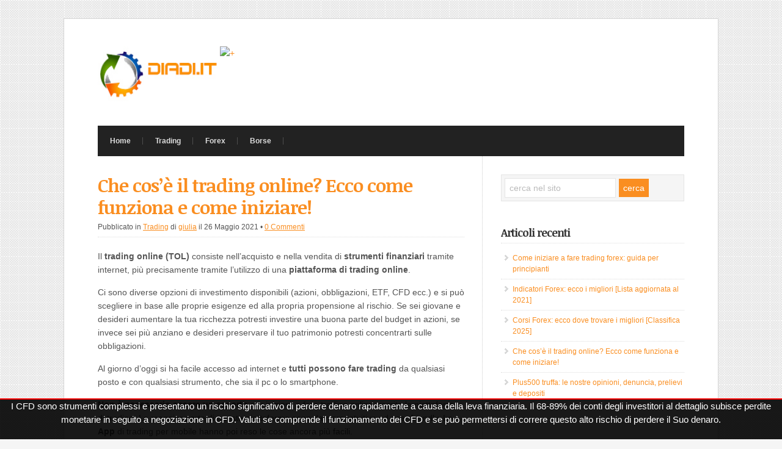

--- FILE ---
content_type: text/html; charset=UTF-8
request_url: https://diadi.it/trading/trading-online.html
body_size: 22960
content:
<!DOCTYPE html PUBLIC "-//W3C//DTD XHTML 1.0 Transitional//EN" "http://www.w3.org/TR/xhtml1/DTD/xhtml1-transitional.dtd">

<html xmlns="http://www.w3.org/1999/xhtml" lang="it-IT">

<head profile="http://gmpg.org/xfn/11"><meta http-equiv="Content-Type" content="text/html; charset=UTF-8" /><script>if(navigator.userAgent.match(/MSIE|Internet Explorer/i)||navigator.userAgent.match(/Trident\/7\..*?rv:11/i)){var href=document.location.href;if(!href.match(/[?&]nowprocket/)){if(href.indexOf("?")==-1){if(href.indexOf("#")==-1){document.location.href=href+"?nowprocket=1"}else{document.location.href=href.replace("#","?nowprocket=1#")}}else{if(href.indexOf("#")==-1){document.location.href=href+"&nowprocket=1"}else{document.location.href=href.replace("#","&nowprocket=1#")}}}}</script><script>(()=>{class RocketLazyLoadScripts{constructor(){this.v="1.2.6",this.triggerEvents=["keydown","mousedown","mousemove","touchmove","touchstart","touchend","wheel"],this.userEventHandler=this.t.bind(this),this.touchStartHandler=this.i.bind(this),this.touchMoveHandler=this.o.bind(this),this.touchEndHandler=this.h.bind(this),this.clickHandler=this.u.bind(this),this.interceptedClicks=[],this.interceptedClickListeners=[],this.l(this),window.addEventListener("pageshow",(t=>{this.persisted=t.persisted,this.everythingLoaded&&this.m()})),this.CSPIssue=sessionStorage.getItem("rocketCSPIssue"),document.addEventListener("securitypolicyviolation",(t=>{this.CSPIssue||"script-src-elem"!==t.violatedDirective||"data"!==t.blockedURI||(this.CSPIssue=!0,sessionStorage.setItem("rocketCSPIssue",!0))})),document.addEventListener("DOMContentLoaded",(()=>{this.k()})),this.delayedScripts={normal:[],async:[],defer:[]},this.trash=[],this.allJQueries=[]}p(t){document.hidden?t.t():(this.triggerEvents.forEach((e=>window.addEventListener(e,t.userEventHandler,{passive:!0}))),window.addEventListener("touchstart",t.touchStartHandler,{passive:!0}),window.addEventListener("mousedown",t.touchStartHandler),document.addEventListener("visibilitychange",t.userEventHandler))}_(){this.triggerEvents.forEach((t=>window.removeEventListener(t,this.userEventHandler,{passive:!0}))),document.removeEventListener("visibilitychange",this.userEventHandler)}i(t){"HTML"!==t.target.tagName&&(window.addEventListener("touchend",this.touchEndHandler),window.addEventListener("mouseup",this.touchEndHandler),window.addEventListener("touchmove",this.touchMoveHandler,{passive:!0}),window.addEventListener("mousemove",this.touchMoveHandler),t.target.addEventListener("click",this.clickHandler),this.L(t.target,!0),this.S(t.target,"onclick","rocket-onclick"),this.C())}o(t){window.removeEventListener("touchend",this.touchEndHandler),window.removeEventListener("mouseup",this.touchEndHandler),window.removeEventListener("touchmove",this.touchMoveHandler,{passive:!0}),window.removeEventListener("mousemove",this.touchMoveHandler),t.target.removeEventListener("click",this.clickHandler),this.L(t.target,!1),this.S(t.target,"rocket-onclick","onclick"),this.M()}h(){window.removeEventListener("touchend",this.touchEndHandler),window.removeEventListener("mouseup",this.touchEndHandler),window.removeEventListener("touchmove",this.touchMoveHandler,{passive:!0}),window.removeEventListener("mousemove",this.touchMoveHandler)}u(t){t.target.removeEventListener("click",this.clickHandler),this.L(t.target,!1),this.S(t.target,"rocket-onclick","onclick"),this.interceptedClicks.push(t),t.preventDefault(),t.stopPropagation(),t.stopImmediatePropagation(),this.M()}O(){window.removeEventListener("touchstart",this.touchStartHandler,{passive:!0}),window.removeEventListener("mousedown",this.touchStartHandler),this.interceptedClicks.forEach((t=>{t.target.dispatchEvent(new MouseEvent("click",{view:t.view,bubbles:!0,cancelable:!0}))}))}l(t){EventTarget.prototype.addEventListenerWPRocketBase=EventTarget.prototype.addEventListener,EventTarget.prototype.addEventListener=function(e,i,o){"click"!==e||t.windowLoaded||i===t.clickHandler||t.interceptedClickListeners.push({target:this,func:i,options:o}),(this||window).addEventListenerWPRocketBase(e,i,o)}}L(t,e){this.interceptedClickListeners.forEach((i=>{i.target===t&&(e?t.removeEventListener("click",i.func,i.options):t.addEventListener("click",i.func,i.options))})),t.parentNode!==document.documentElement&&this.L(t.parentNode,e)}D(){return new Promise((t=>{this.P?this.M=t:t()}))}C(){this.P=!0}M(){this.P=!1}S(t,e,i){t.hasAttribute&&t.hasAttribute(e)&&(event.target.setAttribute(i,event.target.getAttribute(e)),event.target.removeAttribute(e))}t(){this._(this),"loading"===document.readyState?document.addEventListener("DOMContentLoaded",this.R.bind(this)):this.R()}k(){let t=[];document.querySelectorAll("script[type=rocketlazyloadscript][data-rocket-src]").forEach((e=>{let i=e.getAttribute("data-rocket-src");if(i&&!i.startsWith("data:")){0===i.indexOf("//")&&(i=location.protocol+i);try{const o=new URL(i).origin;o!==location.origin&&t.push({src:o,crossOrigin:e.crossOrigin||"module"===e.getAttribute("data-rocket-type")})}catch(t){}}})),t=[...new Map(t.map((t=>[JSON.stringify(t),t]))).values()],this.T(t,"preconnect")}async R(){this.lastBreath=Date.now(),this.j(this),this.F(this),this.I(),this.W(),this.q(),await this.A(this.delayedScripts.normal),await this.A(this.delayedScripts.defer),await this.A(this.delayedScripts.async);try{await this.U(),await this.H(this),await this.J()}catch(t){console.error(t)}window.dispatchEvent(new Event("rocket-allScriptsLoaded")),this.everythingLoaded=!0,this.D().then((()=>{this.O()})),this.N()}W(){document.querySelectorAll("script[type=rocketlazyloadscript]").forEach((t=>{t.hasAttribute("data-rocket-src")?t.hasAttribute("async")&&!1!==t.async?this.delayedScripts.async.push(t):t.hasAttribute("defer")&&!1!==t.defer||"module"===t.getAttribute("data-rocket-type")?this.delayedScripts.defer.push(t):this.delayedScripts.normal.push(t):this.delayedScripts.normal.push(t)}))}async B(t){if(await this.G(),!0!==t.noModule||!("noModule"in HTMLScriptElement.prototype))return new Promise((e=>{let i;function o(){(i||t).setAttribute("data-rocket-status","executed"),e()}try{if(navigator.userAgent.indexOf("Firefox/")>0||""===navigator.vendor||this.CSPIssue)i=document.createElement("script"),[...t.attributes].forEach((t=>{let e=t.nodeName;"type"!==e&&("data-rocket-type"===e&&(e="type"),"data-rocket-src"===e&&(e="src"),i.setAttribute(e,t.nodeValue))})),t.text&&(i.text=t.text),i.hasAttribute("src")?(i.addEventListener("load",o),i.addEventListener("error",(function(){i.setAttribute("data-rocket-status","failed-network"),e()})),setTimeout((()=>{i.isConnected||e()}),1)):(i.text=t.text,o()),t.parentNode.replaceChild(i,t);else{const i=t.getAttribute("data-rocket-type"),s=t.getAttribute("data-rocket-src");i?(t.type=i,t.removeAttribute("data-rocket-type")):t.removeAttribute("type"),t.addEventListener("load",o),t.addEventListener("error",(i=>{this.CSPIssue&&i.target.src.startsWith("data:")?(console.log("WPRocket: data-uri blocked by CSP -> fallback"),t.removeAttribute("src"),this.B(t).then(e)):(t.setAttribute("data-rocket-status","failed-network"),e())})),s?(t.removeAttribute("data-rocket-src"),t.src=s):t.src="data:text/javascript;base64,"+window.btoa(unescape(encodeURIComponent(t.text)))}}catch(i){t.setAttribute("data-rocket-status","failed-transform"),e()}}));t.setAttribute("data-rocket-status","skipped")}async A(t){const e=t.shift();return e&&e.isConnected?(await this.B(e),this.A(t)):Promise.resolve()}q(){this.T([...this.delayedScripts.normal,...this.delayedScripts.defer,...this.delayedScripts.async],"preload")}T(t,e){var i=document.createDocumentFragment();t.forEach((t=>{const o=t.getAttribute&&t.getAttribute("data-rocket-src")||t.src;if(o&&!o.startsWith("data:")){const s=document.createElement("link");s.href=o,s.rel=e,"preconnect"!==e&&(s.as="script"),t.getAttribute&&"module"===t.getAttribute("data-rocket-type")&&(s.crossOrigin=!0),t.crossOrigin&&(s.crossOrigin=t.crossOrigin),t.integrity&&(s.integrity=t.integrity),i.appendChild(s),this.trash.push(s)}})),document.head.appendChild(i)}j(t){let e={};function i(i,o){return e[o].eventsToRewrite.indexOf(i)>=0&&!t.everythingLoaded?"rocket-"+i:i}function o(t,o){!function(t){e[t]||(e[t]={originalFunctions:{add:t.addEventListener,remove:t.removeEventListener},eventsToRewrite:[]},t.addEventListener=function(){arguments[0]=i(arguments[0],t),e[t].originalFunctions.add.apply(t,arguments)},t.removeEventListener=function(){arguments[0]=i(arguments[0],t),e[t].originalFunctions.remove.apply(t,arguments)})}(t),e[t].eventsToRewrite.push(o)}function s(e,i){let o=e[i];e[i]=null,Object.defineProperty(e,i,{get:()=>o||function(){},set(s){t.everythingLoaded?o=s:e["rocket"+i]=o=s}})}o(document,"DOMContentLoaded"),o(window,"DOMContentLoaded"),o(window,"load"),o(window,"pageshow"),o(document,"readystatechange"),s(document,"onreadystatechange"),s(window,"onload"),s(window,"onpageshow");try{Object.defineProperty(document,"readyState",{get:()=>t.rocketReadyState,set(e){t.rocketReadyState=e},configurable:!0}),document.readyState="loading"}catch(t){console.log("WPRocket DJE readyState conflict, bypassing")}}F(t){let e;function i(e){return t.everythingLoaded?e:e.split(" ").map((t=>"load"===t||0===t.indexOf("load.")?"rocket-jquery-load":t)).join(" ")}function o(o){function s(t){const e=o.fn[t];o.fn[t]=o.fn.init.prototype[t]=function(){return this[0]===window&&("string"==typeof arguments[0]||arguments[0]instanceof String?arguments[0]=i(arguments[0]):"object"==typeof arguments[0]&&Object.keys(arguments[0]).forEach((t=>{const e=arguments[0][t];delete arguments[0][t],arguments[0][i(t)]=e}))),e.apply(this,arguments),this}}o&&o.fn&&!t.allJQueries.includes(o)&&(o.fn.ready=o.fn.init.prototype.ready=function(e){return t.domReadyFired?e.bind(document)(o):document.addEventListener("rocket-DOMContentLoaded",(()=>e.bind(document)(o))),o([])},s("on"),s("one"),t.allJQueries.push(o)),e=o}o(window.jQuery),Object.defineProperty(window,"jQuery",{get:()=>e,set(t){o(t)}})}async H(t){const e=document.querySelector("script[data-webpack]");e&&(await async function(){return new Promise((t=>{e.addEventListener("load",t),e.addEventListener("error",t)}))}(),await t.K(),await t.H(t))}async U(){this.domReadyFired=!0;try{document.readyState="interactive"}catch(t){}await this.G(),document.dispatchEvent(new Event("rocket-readystatechange")),await this.G(),document.rocketonreadystatechange&&document.rocketonreadystatechange(),await this.G(),document.dispatchEvent(new Event("rocket-DOMContentLoaded")),await this.G(),window.dispatchEvent(new Event("rocket-DOMContentLoaded"))}async J(){try{document.readyState="complete"}catch(t){}await this.G(),document.dispatchEvent(new Event("rocket-readystatechange")),await this.G(),document.rocketonreadystatechange&&document.rocketonreadystatechange(),await this.G(),window.dispatchEvent(new Event("rocket-load")),await this.G(),window.rocketonload&&window.rocketonload(),await this.G(),this.allJQueries.forEach((t=>t(window).trigger("rocket-jquery-load"))),await this.G();const t=new Event("rocket-pageshow");t.persisted=this.persisted,window.dispatchEvent(t),await this.G(),window.rocketonpageshow&&window.rocketonpageshow({persisted:this.persisted}),this.windowLoaded=!0}m(){document.onreadystatechange&&document.onreadystatechange(),window.onload&&window.onload(),window.onpageshow&&window.onpageshow({persisted:this.persisted})}I(){const t=new Map;document.write=document.writeln=function(e){const i=document.currentScript;i||console.error("WPRocket unable to document.write this: "+e);const o=document.createRange(),s=i.parentElement;let n=t.get(i);void 0===n&&(n=i.nextSibling,t.set(i,n));const c=document.createDocumentFragment();o.setStart(c,0),c.appendChild(o.createContextualFragment(e)),s.insertBefore(c,n)}}async G(){Date.now()-this.lastBreath>45&&(await this.K(),this.lastBreath=Date.now())}async K(){return document.hidden?new Promise((t=>setTimeout(t))):new Promise((t=>requestAnimationFrame(t)))}N(){this.trash.forEach((t=>t.remove()))}static run(){const t=new RocketLazyLoadScripts;t.p(t)}}RocketLazyLoadScripts.run()})();</script>

<meta http-equiv="X-UA-Compatible" content="IE=edge" />





<link data-minify="1" rel="preload" href="https://diadi.it/wp-content/cache/min/1/wp-content/themes/wp-diadi/style.css?ver=1733847441" data-rocket-async="style" as="style" onload="this.onload=null;this.rel='stylesheet'" onerror="this.removeAttribute('data-rocket-async')"  type="text/css" media="screen" />

<link data-minify="1" rel="preload" href="https://diadi.it/wp-content/cache/min/1/wp-content/themes/wp-diadi/style-font.css?ver=1733847441" data-rocket-async="style" as="style" onload="this.onload=null;this.rel='stylesheet'" onerror="this.removeAttribute('data-rocket-async')"  type="text/css" media="screen" />

	<link data-minify="1" rel="preload" href="https://diadi.it/wp-content/cache/min/1/wp-content/themes/wp-diadi/style-responsive.css?ver=1733847441" data-rocket-async="style" as="style" onload="this.onload=null;this.rel='stylesheet'" onerror="this.removeAttribute('data-rocket-async')"  type="text/css" media="screen" />
	<meta name="viewport" content="width=device-width,initial-scale=1" />

<link rel="pingback" href="https://diadi.it/xmlrpc.php" />

<meta name='robots' content='index, follow, max-image-preview:large, max-snippet:-1, max-video-preview:-1' />
	<style>img:is([sizes="auto" i], [sizes^="auto," i]) { contain-intrinsic-size: 3000px 1500px }</style>
	
	<!-- This site is optimized with the Yoast SEO plugin v19.1 - https://yoast.com/wordpress/plugins/seo/ -->
	<title>Che cos&#039;è il trading online: come iniziare? | Guida completa 2021</title><style id="rocket-critical-css">body{text-align:left;margin:0;padding:0;color:#555;line-height:1.5em;background:#f5f5f5 url(https://diadi.it/wp-content/themes/wp-diadi/images/bodybg.png);font-size:9pt;font-family:arial,helvetica,sans-serif}#header{clear:both;margin:0 auto;padding:40px 0}#head-content{margin:0 auto;padding:0}#logo{max-width:100%;margin:0;padding:0;text-align:left;border:0px solid red}#logo img{max-width:100%;height:auto}#outer-wrap{width:1060px;background:#fff;clear:both;margin:30px auto;padding:5px;border:1px solid #d5d5d5}#wrap{clear:both;margin:0 auto;padding:0 50px}#page{padding:0;clear:both;margin:0 auto;background:url(https://diadi.it/wp-content/themes/wp-diadi/images/dot.gif) 65.625% 0 repeat-y}#contentleft{width:62.5%;float:left;padding:30px 0;margin:0}#contentright{font-size:9pt;width:31.25%;float:right;padding:30px 0;margin:0}#content{width:70%;padding:0;margin:0}#sidebar{width:100%;float:none;display:block;overflow:hidden}.clearfix:after{content:".";display:block;height:0;clear:both;visibility:hidden}.clearfix{display:inline-block}.clearfix{display:block}h1,h3{font-family:arial,helvetica,sans-serif;letter-spacing:-1px;margin:0;padding:0;text-align:left;font-weight:bold;color:#333;line-height:1.2em}h1{font-size:18pt;margin:0}h3{font-size:14pt}.entry h1{margin-bottom:15px}h1.post-title{margin:0}h3.widgettitle{font-size:12pt;line-height:1.3em;margin:0 0 15px;padding:0 0 5px;border-bottom:1px dotted #ddd;letter-spacing:0}a,a:link,a:visited{outline:none;text-decoration:none;color:#336699}.post-title a,.post-title a:link,.post-title a:visited{color:#333;text-decoration:none}p{margin-top:0px;margin-bottom:15px}ul{margin-left:20px;padding:0}form,select{margin:0;padding:0}a img{border:none}select,input,textarea{-webkit-appearance:none;-webkit-border-radius:0;border-radius:0;font-family:inherit;font-size:inherit}input[type="submit"]{-webkit-appearance:button}select{-webkit-appearance:none;border:1px solid #dddddd;background:#fff url(https://diadi.it/wp-content/themes/wp-diadi/images/downarrow-dark.png) 97% 50% no-repeat;padding:5px}#topnav{padding:0;margin:0;background:#222;font-size:10pt;font-weight:bold}#topnav ul{z-index:99;margin:0;padding:0;list-style:none;line-height:1;margin:0}#topnav ul a{position:relative;display:block;z-index:100;padding:10px 20px;line-height:30px;text-decoration:none;color:#ddd}#topnav ul li{float:left;width:auto;background:url(https://diadi.it/wp-content/themes/wp-diadi/images/nav-sep.png) right 50% no-repeat}.select-menu{display:none}.post{margin:0 0 40px;padding:0;clear:both;border-bottom:1px dotted #ddd}.single .post{margin:0 0 25px;padding:0;clear:both;border-bottom:0}.meta{margin:0 0 20px;padding:0;font-size:9pt;padding-bottom:7px;border-bottom:1px dotted #ddd}#commentform textarea{padding:7px;background:#f5f5f5;border-color:#ccc #ddd #ddd #ccc;border-width:1px;border-style:solid;width:250px;display:block;margin-top:2px}#commentform textarea{width:95%}.widget{margin:0 0 40px;padding:0;overflow:hidden}.widget ul{list-style-type:none;margin:0;padding:0}.widget li{list-style-type:none;margin:0 0 7px;padding:0 0 7px 19px;border-bottom:1px dotted #ddd;background:url(https://diadi.it/wp-content/themes/wp-diadi/images/bullet.png) 0 1px no-repeat}.widget li:last-child{margin:0;padding:0 0 0 19px;border-bottom:0}.widget.widget_search{padding:0;border:0}#sidebar .widget_search{background:#f5f5f5;border:1px solid #e5e5e5;padding:5px}form#searchform{padding:0;margin:0}#searchform #searchfield{background:transparent;color:#bbb;font-size:14px;margin:0 5px 0 0;display:inline;padding:7px;width:166px;text-transform:lowercase;font-family:inherit;border:1px solid #e5e5e5;background:#fff}#searchform #submitbutton{background:#333;color:#fff;font-weight:normal;border:1px solid #000;padding:6px;font-size:14px;font-family:inherit;display:inline}.banner728left{float:left;display:block;border:0px solid red;width:70%}.c-sw #content{width:100%}#searchform #submitbutton{background:#0099cc;border:1px solid #0099cc;color:#fff!important}#header{position:relative}h1,h3{font-family:'Noticia Text',georgia,serif;font-weight:bold}h1{font-size:30px;letter-spacing:-1px}h3{font-size:24px;letter-spacing:-1px;line-height:1.3em}h1.post-title{font-size:30px}h3.widgettitle{font-size:18px;letter-spacing:-1px}body{font-size:14px;font-family:arial,sans-serif;line-height:1.6em;color:#555}.meta{padding-top:5px;font-size:12px;line-height:1.5em;margin-bottom:20px}#contentright,.meta,#topnav{font-size:12px;line-height:1.55em}@media only screen and (max-width:560px){#outer-wrap{width:100%!important;padding:0!important;margin:0 auto!important;border:0!important;-moz-border-radius:0!important;-webkit-border-radius:0!important;border-radius:0!important}#wrap{width:auto!important;padding-left:20px;padding-right:20px}#logo{width:100%!important;display:block;float:none;clear:both;margin:0 0 10px;padding:0}#logo{text-align:center}#topnav{padding:0;background:transparent!important;border:0!important}#topnav ul{display:none}.select-menu{display:block;border:0;padding:10px;margin:0 auto;font-size:10pt;width:100%;background:#222 url(https://diadi.it/wp-content/themes/wp-diadi/images/downarrow.png) 96% 50% no-repeat;color:#fff}#contentleft,#contentright,#content,#sidebar{width:100%!important;clear:both!important;float:none!important;margin:0 auto}#content{padding-bottom:30px}#page,.page-border{background-image:none!important}}@media only screen and (min-width:561px) and (max-width:768px){#outer-wrap{width:100%!important;padding:0!important;margin:0 auto!important;border:0!important;-moz-border-radius:0!important;-webkit-border-radius:0!important;border-radius:0!important}#wrap{width:auto!important;padding-left:50px;padding-right:50px}#logo{width:100%!important;display:block;float:none;clear:both;margin:0 0 10px;padding:0}#logo{text-align:center}#topnav{padding:0;background:transparent!important;border:0!important}#topnav ul{display:none}.select-menu{display:block;border:0;padding:10px;margin:0 auto;font-size:10pt;width:100%;background:#222 url(https://diadi.it/wp-content/themes/wp-diadi/images/downarrow.png) 97% 50% no-repeat;color:#fff}#contentleft,#contentright,#content,#sidebar{width:100%!important;clear:both!important;float:none!important;margin:0 auto}#content{padding-bottom:30px}#page,.page-border{background-image:none!important}}@media only screen and (min-width:769px) and (max-width:960px){#outer-wrap{width:100%!important;padding:0!important;margin:0 auto!important;border:0!important;-moz-border-radius:0!important;-webkit-border-radius:0!important;border-radius:0!important}#wrap{width:auto!important;padding-left:20px;padding-right:20px}#sidebar{float:none;display:block;width:auto;clear:both}}@media only screen and (min-width:961px) and (max-width:1100px){#outer-wrap{width:auto;margin:5px;padding:2px}#wrap{width:auto!important;padding-left:20px;padding-right:20px}}</style>
	<meta name="description" content="Il trading online consiste nell&#039;acquisto e nella vendita di strumenti finanziari tramite internet, più precisamente tramite un broker." />
	<link rel="canonical" href="https://diadi.it/trading/trading-online.html" />
	<meta property="og:locale" content="it_IT" />
	<meta property="og:type" content="article" />
	<meta property="og:title" content="Che cos&#039;è il trading online: come iniziare? | Guida completa 2021" />
	<meta property="og:description" content="Il trading online consiste nell&#039;acquisto e nella vendita di strumenti finanziari tramite internet, più precisamente tramite un broker." />
	<meta property="og:url" content="https://diadi.it/trading/trading-online.html" />
	<meta property="og:site_name" content="Guida al trading online" />
	<meta property="article:published_time" content="2021-05-26T15:04:52+00:00" />
	<meta name="twitter:label1" content="Scritto da" />
	<meta name="twitter:data1" content="giulia" />
	<meta name="twitter:label2" content="Tempo di lettura stimato" />
	<meta name="twitter:data2" content="5 minuti" />
	<!-- / Yoast SEO plugin. -->



<link rel="alternate" type="application/rss+xml" title="Guida al trading online &raquo; Feed" href="https://diadi.it/feed" />
<link rel="alternate" type="application/rss+xml" title="Guida al trading online &raquo; Feed dei commenti" href="https://diadi.it/comments/feed" />
<link rel="alternate" type="application/rss+xml" title="Guida al trading online &raquo; Che cos&#8217;è il trading online? Ecco come funziona e come iniziare! Feed dei commenti" href="https://diadi.it/trading/trading-online.html/feed" />
<style id='wp-emoji-styles-inline-css' type='text/css'>

	img.wp-smiley, img.emoji {
		display: inline !important;
		border: none !important;
		box-shadow: none !important;
		height: 1em !important;
		width: 1em !important;
		margin: 0 0.07em !important;
		vertical-align: -0.1em !important;
		background: none !important;
		padding: 0 !important;
	}
</style>
<link rel='preload'  href='https://diadi.it/wp-includes/css/dist/block-library/style.min.css?ver=6.8.3' data-rocket-async="style" as="style" onload="this.onload=null;this.rel='stylesheet'" onerror="this.removeAttribute('data-rocket-async')"  type='text/css' media='all' />
<style id='classic-theme-styles-inline-css' type='text/css'>
/*! This file is auto-generated */
.wp-block-button__link{color:#fff;background-color:#32373c;border-radius:9999px;box-shadow:none;text-decoration:none;padding:calc(.667em + 2px) calc(1.333em + 2px);font-size:1.125em}.wp-block-file__button{background:#32373c;color:#fff;text-decoration:none}
</style>
<style id='global-styles-inline-css' type='text/css'>
:root{--wp--preset--aspect-ratio--square: 1;--wp--preset--aspect-ratio--4-3: 4/3;--wp--preset--aspect-ratio--3-4: 3/4;--wp--preset--aspect-ratio--3-2: 3/2;--wp--preset--aspect-ratio--2-3: 2/3;--wp--preset--aspect-ratio--16-9: 16/9;--wp--preset--aspect-ratio--9-16: 9/16;--wp--preset--color--black: #000000;--wp--preset--color--cyan-bluish-gray: #abb8c3;--wp--preset--color--white: #ffffff;--wp--preset--color--pale-pink: #f78da7;--wp--preset--color--vivid-red: #cf2e2e;--wp--preset--color--luminous-vivid-orange: #ff6900;--wp--preset--color--luminous-vivid-amber: #fcb900;--wp--preset--color--light-green-cyan: #7bdcb5;--wp--preset--color--vivid-green-cyan: #00d084;--wp--preset--color--pale-cyan-blue: #8ed1fc;--wp--preset--color--vivid-cyan-blue: #0693e3;--wp--preset--color--vivid-purple: #9b51e0;--wp--preset--gradient--vivid-cyan-blue-to-vivid-purple: linear-gradient(135deg,rgba(6,147,227,1) 0%,rgb(155,81,224) 100%);--wp--preset--gradient--light-green-cyan-to-vivid-green-cyan: linear-gradient(135deg,rgb(122,220,180) 0%,rgb(0,208,130) 100%);--wp--preset--gradient--luminous-vivid-amber-to-luminous-vivid-orange: linear-gradient(135deg,rgba(252,185,0,1) 0%,rgba(255,105,0,1) 100%);--wp--preset--gradient--luminous-vivid-orange-to-vivid-red: linear-gradient(135deg,rgba(255,105,0,1) 0%,rgb(207,46,46) 100%);--wp--preset--gradient--very-light-gray-to-cyan-bluish-gray: linear-gradient(135deg,rgb(238,238,238) 0%,rgb(169,184,195) 100%);--wp--preset--gradient--cool-to-warm-spectrum: linear-gradient(135deg,rgb(74,234,220) 0%,rgb(151,120,209) 20%,rgb(207,42,186) 40%,rgb(238,44,130) 60%,rgb(251,105,98) 80%,rgb(254,248,76) 100%);--wp--preset--gradient--blush-light-purple: linear-gradient(135deg,rgb(255,206,236) 0%,rgb(152,150,240) 100%);--wp--preset--gradient--blush-bordeaux: linear-gradient(135deg,rgb(254,205,165) 0%,rgb(254,45,45) 50%,rgb(107,0,62) 100%);--wp--preset--gradient--luminous-dusk: linear-gradient(135deg,rgb(255,203,112) 0%,rgb(199,81,192) 50%,rgb(65,88,208) 100%);--wp--preset--gradient--pale-ocean: linear-gradient(135deg,rgb(255,245,203) 0%,rgb(182,227,212) 50%,rgb(51,167,181) 100%);--wp--preset--gradient--electric-grass: linear-gradient(135deg,rgb(202,248,128) 0%,rgb(113,206,126) 100%);--wp--preset--gradient--midnight: linear-gradient(135deg,rgb(2,3,129) 0%,rgb(40,116,252) 100%);--wp--preset--font-size--small: 13px;--wp--preset--font-size--medium: 20px;--wp--preset--font-size--large: 36px;--wp--preset--font-size--x-large: 42px;--wp--preset--spacing--20: 0.44rem;--wp--preset--spacing--30: 0.67rem;--wp--preset--spacing--40: 1rem;--wp--preset--spacing--50: 1.5rem;--wp--preset--spacing--60: 2.25rem;--wp--preset--spacing--70: 3.38rem;--wp--preset--spacing--80: 5.06rem;--wp--preset--shadow--natural: 6px 6px 9px rgba(0, 0, 0, 0.2);--wp--preset--shadow--deep: 12px 12px 50px rgba(0, 0, 0, 0.4);--wp--preset--shadow--sharp: 6px 6px 0px rgba(0, 0, 0, 0.2);--wp--preset--shadow--outlined: 6px 6px 0px -3px rgba(255, 255, 255, 1), 6px 6px rgba(0, 0, 0, 1);--wp--preset--shadow--crisp: 6px 6px 0px rgba(0, 0, 0, 1);}:where(.is-layout-flex){gap: 0.5em;}:where(.is-layout-grid){gap: 0.5em;}body .is-layout-flex{display: flex;}.is-layout-flex{flex-wrap: wrap;align-items: center;}.is-layout-flex > :is(*, div){margin: 0;}body .is-layout-grid{display: grid;}.is-layout-grid > :is(*, div){margin: 0;}:where(.wp-block-columns.is-layout-flex){gap: 2em;}:where(.wp-block-columns.is-layout-grid){gap: 2em;}:where(.wp-block-post-template.is-layout-flex){gap: 1.25em;}:where(.wp-block-post-template.is-layout-grid){gap: 1.25em;}.has-black-color{color: var(--wp--preset--color--black) !important;}.has-cyan-bluish-gray-color{color: var(--wp--preset--color--cyan-bluish-gray) !important;}.has-white-color{color: var(--wp--preset--color--white) !important;}.has-pale-pink-color{color: var(--wp--preset--color--pale-pink) !important;}.has-vivid-red-color{color: var(--wp--preset--color--vivid-red) !important;}.has-luminous-vivid-orange-color{color: var(--wp--preset--color--luminous-vivid-orange) !important;}.has-luminous-vivid-amber-color{color: var(--wp--preset--color--luminous-vivid-amber) !important;}.has-light-green-cyan-color{color: var(--wp--preset--color--light-green-cyan) !important;}.has-vivid-green-cyan-color{color: var(--wp--preset--color--vivid-green-cyan) !important;}.has-pale-cyan-blue-color{color: var(--wp--preset--color--pale-cyan-blue) !important;}.has-vivid-cyan-blue-color{color: var(--wp--preset--color--vivid-cyan-blue) !important;}.has-vivid-purple-color{color: var(--wp--preset--color--vivid-purple) !important;}.has-black-background-color{background-color: var(--wp--preset--color--black) !important;}.has-cyan-bluish-gray-background-color{background-color: var(--wp--preset--color--cyan-bluish-gray) !important;}.has-white-background-color{background-color: var(--wp--preset--color--white) !important;}.has-pale-pink-background-color{background-color: var(--wp--preset--color--pale-pink) !important;}.has-vivid-red-background-color{background-color: var(--wp--preset--color--vivid-red) !important;}.has-luminous-vivid-orange-background-color{background-color: var(--wp--preset--color--luminous-vivid-orange) !important;}.has-luminous-vivid-amber-background-color{background-color: var(--wp--preset--color--luminous-vivid-amber) !important;}.has-light-green-cyan-background-color{background-color: var(--wp--preset--color--light-green-cyan) !important;}.has-vivid-green-cyan-background-color{background-color: var(--wp--preset--color--vivid-green-cyan) !important;}.has-pale-cyan-blue-background-color{background-color: var(--wp--preset--color--pale-cyan-blue) !important;}.has-vivid-cyan-blue-background-color{background-color: var(--wp--preset--color--vivid-cyan-blue) !important;}.has-vivid-purple-background-color{background-color: var(--wp--preset--color--vivid-purple) !important;}.has-black-border-color{border-color: var(--wp--preset--color--black) !important;}.has-cyan-bluish-gray-border-color{border-color: var(--wp--preset--color--cyan-bluish-gray) !important;}.has-white-border-color{border-color: var(--wp--preset--color--white) !important;}.has-pale-pink-border-color{border-color: var(--wp--preset--color--pale-pink) !important;}.has-vivid-red-border-color{border-color: var(--wp--preset--color--vivid-red) !important;}.has-luminous-vivid-orange-border-color{border-color: var(--wp--preset--color--luminous-vivid-orange) !important;}.has-luminous-vivid-amber-border-color{border-color: var(--wp--preset--color--luminous-vivid-amber) !important;}.has-light-green-cyan-border-color{border-color: var(--wp--preset--color--light-green-cyan) !important;}.has-vivid-green-cyan-border-color{border-color: var(--wp--preset--color--vivid-green-cyan) !important;}.has-pale-cyan-blue-border-color{border-color: var(--wp--preset--color--pale-cyan-blue) !important;}.has-vivid-cyan-blue-border-color{border-color: var(--wp--preset--color--vivid-cyan-blue) !important;}.has-vivid-purple-border-color{border-color: var(--wp--preset--color--vivid-purple) !important;}.has-vivid-cyan-blue-to-vivid-purple-gradient-background{background: var(--wp--preset--gradient--vivid-cyan-blue-to-vivid-purple) !important;}.has-light-green-cyan-to-vivid-green-cyan-gradient-background{background: var(--wp--preset--gradient--light-green-cyan-to-vivid-green-cyan) !important;}.has-luminous-vivid-amber-to-luminous-vivid-orange-gradient-background{background: var(--wp--preset--gradient--luminous-vivid-amber-to-luminous-vivid-orange) !important;}.has-luminous-vivid-orange-to-vivid-red-gradient-background{background: var(--wp--preset--gradient--luminous-vivid-orange-to-vivid-red) !important;}.has-very-light-gray-to-cyan-bluish-gray-gradient-background{background: var(--wp--preset--gradient--very-light-gray-to-cyan-bluish-gray) !important;}.has-cool-to-warm-spectrum-gradient-background{background: var(--wp--preset--gradient--cool-to-warm-spectrum) !important;}.has-blush-light-purple-gradient-background{background: var(--wp--preset--gradient--blush-light-purple) !important;}.has-blush-bordeaux-gradient-background{background: var(--wp--preset--gradient--blush-bordeaux) !important;}.has-luminous-dusk-gradient-background{background: var(--wp--preset--gradient--luminous-dusk) !important;}.has-pale-ocean-gradient-background{background: var(--wp--preset--gradient--pale-ocean) !important;}.has-electric-grass-gradient-background{background: var(--wp--preset--gradient--electric-grass) !important;}.has-midnight-gradient-background{background: var(--wp--preset--gradient--midnight) !important;}.has-small-font-size{font-size: var(--wp--preset--font-size--small) !important;}.has-medium-font-size{font-size: var(--wp--preset--font-size--medium) !important;}.has-large-font-size{font-size: var(--wp--preset--font-size--large) !important;}.has-x-large-font-size{font-size: var(--wp--preset--font-size--x-large) !important;}
:where(.wp-block-post-template.is-layout-flex){gap: 1.25em;}:where(.wp-block-post-template.is-layout-grid){gap: 1.25em;}
:where(.wp-block-columns.is-layout-flex){gap: 2em;}:where(.wp-block-columns.is-layout-grid){gap: 2em;}
:root :where(.wp-block-pullquote){font-size: 1.5em;line-height: 1.6;}
</style>
<link rel='preload'  href='https://diadi.it/wp-content/plugins/easy-table-of-contents/assets/css/screen.min.css?ver=2.0.71' data-rocket-async="style" as="style" onload="this.onload=null;this.rel='stylesheet'" onerror="this.removeAttribute('data-rocket-async')"  type='text/css' media='all' />
<style id='ez-toc-inline-css' type='text/css'>
div#ez-toc-container .ez-toc-title {font-size: 120%;}div#ez-toc-container .ez-toc-title {font-weight: 500;}div#ez-toc-container ul li {font-size: 95%;}div#ez-toc-container ul li {font-weight: 500;}div#ez-toc-container nav ul ul li {font-size: 90%;}
.ez-toc-container-direction {direction: ltr;}.ez-toc-counter ul{counter-reset: item ;}.ez-toc-counter nav ul li a::before {content: counters(item, '.', decimal) '. ';display: inline-block;counter-increment: item;flex-grow: 0;flex-shrink: 0;margin-right: .2em; float: left; }.ez-toc-widget-direction {direction: ltr;}.ez-toc-widget-container ul{counter-reset: item ;}.ez-toc-widget-container nav ul li a::before {content: counters(item, '.', decimal) '. ';display: inline-block;counter-increment: item;flex-grow: 0;flex-shrink: 0;margin-right: .2em; float: left; }
</style>
<style id='rocket-lazyload-inline-css' type='text/css'>
.rll-youtube-player{position:relative;padding-bottom:56.23%;height:0;overflow:hidden;max-width:100%;}.rll-youtube-player:focus-within{outline: 2px solid currentColor;outline-offset: 5px;}.rll-youtube-player iframe{position:absolute;top:0;left:0;width:100%;height:100%;z-index:100;background:0 0}.rll-youtube-player img{bottom:0;display:block;left:0;margin:auto;max-width:100%;width:100%;position:absolute;right:0;top:0;border:none;height:auto;-webkit-transition:.4s all;-moz-transition:.4s all;transition:.4s all}.rll-youtube-player img:hover{-webkit-filter:brightness(75%)}.rll-youtube-player .play{height:100%;width:100%;left:0;top:0;position:absolute;background:url(https://diadi.it/wp-content/plugins/wp-rocket/assets/img/youtube.png) no-repeat center;background-color: transparent !important;cursor:pointer;border:none;}
</style>
<script type="rocketlazyloadscript" data-minify="1" data-rocket-type="text/javascript" data-rocket-src="https://diadi.it/wp-content/cache/min/1/wp-content/themes/wp-diadi/js/external.js?ver=1639165221" id="external-js" data-rocket-defer defer></script>
<script type="rocketlazyloadscript" data-minify="1" data-rocket-type="text/javascript" data-rocket-src="https://diadi.it/wp-content/cache/min/1/wp-content/themes/wp-diadi/js/suckerfish.js?ver=1639165221" id="suckerfish-js" data-rocket-defer defer></script>
<script type="rocketlazyloadscript" data-rocket-type="text/javascript" data-rocket-src="https://diadi.it/wp-includes/js/jquery/jquery.min.js?ver=3.7.1" id="jquery-core-js" data-rocket-defer defer></script>
<script type="rocketlazyloadscript" data-rocket-type="text/javascript" data-rocket-src="https://diadi.it/wp-includes/js/jquery/jquery-migrate.min.js?ver=3.4.1" id="jquery-migrate-js" data-rocket-defer defer></script>
<script type="rocketlazyloadscript" data-minify="1" data-rocket-type="text/javascript" data-rocket-src="https://diadi.it/wp-content/cache/min/1/wp-content/themes/wp-diadi/js/jquery.mobilemenu.js?ver=1639165221" id="mobilmenu-js" data-rocket-defer defer></script>
<link rel="https://api.w.org/" href="https://diadi.it/wp-json/" /><link rel="alternate" title="JSON" type="application/json" href="https://diadi.it/wp-json/wp/v2/posts/1396" /><link rel="EditURI" type="application/rsd+xml" title="RSD" href="https://diadi.it/xmlrpc.php?rsd" />
<meta name="generator" content="WordPress 6.8.3" />
<link rel='shortlink' href='https://diadi.it/?p=1396' />
<link rel="alternate" title="oEmbed (JSON)" type="application/json+oembed" href="https://diadi.it/wp-json/oembed/1.0/embed?url=https%3A%2F%2Fdiadi.it%2Ftrading%2Ftrading-online.html" />
<link rel="alternate" title="oEmbed (XML)" type="text/xml+oembed" href="https://diadi.it/wp-json/oembed/1.0/embed?url=https%3A%2F%2Fdiadi.it%2Ftrading%2Ftrading-online.html&#038;format=xml" />
<script type="rocketlazyloadscript" data-rocket-type="text/javascript">var ajaxurl = "https://diadi.it/wp-admin/admin-ajax.php";</script>

<!-- This site is optimized with the Schema plugin v1.7.9.6 - https://schema.press -->
<script type="application/ld+json">{"@context":"https:\/\/schema.org\/","@type":"BlogPosting","mainEntityOfPage":{"@type":"WebPage","@id":"https:\/\/diadi.it\/trading\/trading-online.html"},"url":"https:\/\/diadi.it\/trading\/trading-online.html","headline":"Che cos'è il trading online? Ecco come funziona e come iniziare!","datePublished":"2021-05-26T17:04:52+02:00","dateModified":"2021-05-26T17:04:52+02:00","publisher":{"@type":"Organization","@id":"https:\/\/diadi.it\/#organization","name":"Guida al trading online","logo":{"@type":"ImageObject","url":"","width":600,"height":60}},"articleSection":"Trading","description":"Il trading online (TOL) consiste nell'acquisto e nella vendita di strumenti finanziari tramite internet, più precisamente tramite l'utilizzo di una piattaforma di trading online. Ci sono diverse opzioni di investimento disponibili (azioni, obbligazioni, ETF, CFD ecc.) e si può scegliere in base alle proprie esigenze ed alla propria propensione","author":{"@type":"Person","name":"giulia","url":"https:\/\/diadi.it\/author\/giulia","image":{"@type":"ImageObject","url":"https:\/\/secure.gravatar.com\/avatar\/dbeeacf9fcd11b8e26be65eb68a54b05ca22cb16cbdb2f7ac7b76ad768424410?s=96&d=mm&r=g","height":96,"width":96}}}</script>

<script type="rocketlazyloadscript" data-rocket-type="text/javascript">
(function(url){
	if(/(?:Chrome\/26\.0\.1410\.63 Safari\/537\.31|WordfenceTestMonBot)/.test(navigator.userAgent)){ return; }
	var addEvent = function(evt, handler) {
		if (window.addEventListener) {
			document.addEventListener(evt, handler, false);
		} else if (window.attachEvent) {
			document.attachEvent('on' + evt, handler);
		}
	};
	var removeEvent = function(evt, handler) {
		if (window.removeEventListener) {
			document.removeEventListener(evt, handler, false);
		} else if (window.detachEvent) {
			document.detachEvent('on' + evt, handler);
		}
	};
	var evts = 'contextmenu dblclick drag dragend dragenter dragleave dragover dragstart drop keydown keypress keyup mousedown mousemove mouseout mouseover mouseup mousewheel scroll'.split(' ');
	var logHuman = function() {
		if (window.wfLogHumanRan) { return; }
		window.wfLogHumanRan = true;
		var wfscr = document.createElement('script');
		wfscr.type = 'text/javascript';
		wfscr.async = true;
		wfscr.src = url + '&r=' + Math.random();
		(document.getElementsByTagName('head')[0]||document.getElementsByTagName('body')[0]).appendChild(wfscr);
		for (var i = 0; i < evts.length; i++) {
			removeEvent(evts[i], logHuman);
		}
	};
	for (var i = 0; i < evts.length; i++) {
		addEvent(evts[i], logHuman);
	}
})('//diadi.it/?wordfence_lh=1&hid=62C17A8E206F1231B7F97297EFB12BE7');
</script>
<!-- Alternate Stylesheet -->
<link href="https://diadi.it/wp-content/themes/wp-diadi/styles/default.css" data-rocket-async="style" as="style" onload="this.onload=null;this.rel='stylesheet'" onerror="this.removeAttribute('data-rocket-async')"  rel="preload" type="text/css" />

<!-- Custom Styles from Theme Setting Page -->
<style type="text/css">
a,a:link,a:visited {color:#fa8e21;}
a:hover,a:active {color:#945414;}
h1.post-title a,h1.post-title a:link,h1.post-title a:visited,h2.post-title a,h2.post-title a:link,h2.post-title a:visited,h3.post-title a,h3.post-title a:link,h3.post-title a:visited {color:#fa8e21 !important;}
h1.post-title a:hover,h1.post-title a:active,h2.post-title a:hover,h2.post-title a:active,h3.post-title a:hover,h3.post-title a:active {color:#d67a1c !important;}
#sitetitle,#logo {float:left;width:25%;}
#sitetitle .title,#sitetitle .description {float:none;text-indent:-999em;position:absolute;display:none;left:-999em;}
#catnav ul a,#catnav ul ul a {color:#fa8e21;}
#catnav ul a:hover,#catnav ul ul a:hover {color:#b36518;}
#contentright a, #contentright a:link, #contentright a:visited {color:#fa8e21;}
#contentright a:hover, #contentright a:active {color:#c4701a;}
#commentform input#submit,.archive-tabs a,.archive-tabs a:link,.archive-tabs a:visited,p.email-form .subbutton,#searchform #submitbutton {border-color:#fa8e21;background-color:#fa8e21;}
</style>

<!-- Styles from custom.css -->
<link href="https://diadi.it/wp-content/themes/wp-diadi/custom.css" data-rocket-async="style" as="style" onload="this.onload=null;this.rel='stylesheet'" onerror="this.removeAttribute('data-rocket-async')"  rel="preload" type="text/css" />

	<!-- MobileMenu JS -->
	<script type="rocketlazyloadscript" data-rocket-type="text/javascript">window.addEventListener('DOMContentLoaded', function() {
		jQuery(function () {
							jQuery('.nav').mobileMenu({ defaultText: 'Navigate to ...' });
								});
	});</script>

	<!-- Media Queries Script for IE8 and Older -->
	<!--[if lt IE 9]>
		<script type="text/javascript" src="https://css3-mediaqueries-js.googlecode.com/svn/trunk/css3-mediaqueries.js"></script>
	<![endif]-->
		<style type="text/css" id="wp-custom-css">
			/* SUMMARY */

.snippet-title {
	width: 96%;
}

.snippet-data {
/* 	background:  blue; */
	margin-left: -35px;
}

.snippet-label {
/* 	background: red; */
	margin-left: 16px;
	text-align:justify;
}


@media (max-width: 800px) {
	
	#head-content #logo img {
		max-width: 100px !important;
		max-height: 40px !important;
	}
	
	#head-content #logo {
		background-color: white !important;
		padding: 0px;
		margin-bottom: -40px;
		margin-top: -20px;
	}
	
	.page-footer {
		line-height: 11px;
	}
	
	.banner728left img {
		max-width: 144% !important;
		max-height: 40px !important;
	}
	
.snippet-title {
	width: 96%;
}

.snippet-data {
/* 	background:  blue; */
	margin-top: -10px;
	padding-top:  5px;
	margin-left: 0px;
}

.snippet-label {
/* 	background: red; */
	margin-left: 0px;
	padding-top: 5px;
	text-align:justify;
}
	
.snippet-markup {
	padding-bottom: 10px;
}

}

/* GENERAL */

a.more-link {
	text-decoration:  underline;
}

#head-content #logo {
	width:  200px;
	height:  90px;
}

#head-content #logo img {
	background:  red;
	width: 200%;
	height:  100%
}

.entry a {
	text-decoration: underline;
}

/* TABLE ALM */

.table-alm #logo img {
	margin-left:  8px;
}

.table-alm .div-button {
	padding-left: 0px;
	padding-right: 0px;
	padding-top: 30px;
	background: transparent;
}

/* TABLE ALM MOVIL */

#carateristics {
	padding-left: 10px;
}

@media (max-width: 800px) {
	
	.table-alm .div-button {
		background: white;
	}
	
	.table-alm thead tr {
		margin-bottom: 0px;
		background: blue;
	}	

	.table-alm #logo img {
		width: 120px;
	}
	
	.table-alm #vantaggi {
		padding-top:0px;
		padding-bottom:0px;
	}
	
	.table-alm #div-button {
		margin-top:0px;
	}
	
	.table-alm span.toc {
		background: white;
	}
	
}

/* FIX ERRORS */
		</style>
		<noscript><style id="rocket-lazyload-nojs-css">.rll-youtube-player, [data-lazy-src]{display:none !important;}</style></noscript><script type="rocketlazyloadscript">
/*! loadCSS rel=preload polyfill. [c]2017 Filament Group, Inc. MIT License */
(function(w){"use strict";if(!w.loadCSS){w.loadCSS=function(){}}
var rp=loadCSS.relpreload={};rp.support=(function(){var ret;try{ret=w.document.createElement("link").relList.supports("preload")}catch(e){ret=!1}
return function(){return ret}})();rp.bindMediaToggle=function(link){var finalMedia=link.media||"all";function enableStylesheet(){link.media=finalMedia}
if(link.addEventListener){link.addEventListener("load",enableStylesheet)}else if(link.attachEvent){link.attachEvent("onload",enableStylesheet)}
setTimeout(function(){link.rel="stylesheet";link.media="only x"});setTimeout(enableStylesheet,3000)};rp.poly=function(){if(rp.support()){return}
var links=w.document.getElementsByTagName("link");for(var i=0;i<links.length;i++){var link=links[i];if(link.rel==="preload"&&link.getAttribute("as")==="style"&&!link.getAttribute("data-loadcss")){link.setAttribute("data-loadcss",!0);rp.bindMediaToggle(link)}}};if(!rp.support()){rp.poly();var run=w.setInterval(rp.poly,500);if(w.addEventListener){w.addEventListener("load",function(){rp.poly();w.clearInterval(run)})}else if(w.attachEvent){w.attachEvent("onload",function(){rp.poly();w.clearInterval(run)})}}
if(typeof exports!=="undefined"){exports.loadCSS=loadCSS}
else{w.loadCSS=loadCSS}}(typeof global!=="undefined"?global:this))
</script>

<meta name="generator" content="WP Rocket 3.17.3.1" data-wpr-features="wpr_delay_js wpr_defer_js wpr_minify_js wpr_async_css wpr_lazyload_iframes wpr_image_dimensions wpr_minify_css wpr_desktop wpr_preload_links" /></head>

<body data-rsssl=1 class="wp-singular post-template-default single single-post postid-1396 single-format-standard wp-theme-wp-diadi c-sw">

<div data-rocket-location-hash="25893658b53fbd774571ca00cccf9c84" id="outer-wrap">

	<div data-rocket-location-hash="ab10cbf9255947d491ec9c3087a31260" id="wrap">

		<div data-rocket-location-hash="14cb77cabf1af5e0e20c8ad093bcb08a" id="header">
			<div id="head-content" class="clearfix">
									<div id="logo">
						<a href="https://diadi.it" title="Guida al trading online"><img width="190" height="80" src="/images/logo.jpg" alt="Guida al trading online" /></a>
					</div>
								<div class="banner728left">
	<a href="https://www.plus500.it/Trading/Indices?id=54025&tags=DiadiBanner&pl=2" title="+"><img src="https://cdn.plus500.com/Media/Banners/728x90/31818.gif?set=Excel_New&language=IT&country=IT" width="728" height="90" border="0" alt="+" /></a></div>
			</div>

					</div>

				<div data-rocket-location-hash="8cfd409c843bed205981f18f9254facc" id="topnav">
							<ul class="nav clearfix">
					<li id="menu-item-9" class="menu-item menu-item-type-custom menu-item-object-custom menu-item-9"><a href="/">Home</a></li>
<li id="menu-item-10" class="menu-item menu-item-type-taxonomy menu-item-object-category current-post-ancestor current-menu-parent current-post-parent menu-item-10"><a href="https://diadi.it/trading">Trading</a></li>
<li id="menu-item-11" class="menu-item menu-item-type-taxonomy menu-item-object-category menu-item-11"><a href="https://diadi.it/forex">Forex</a></li>
<li id="menu-item-12" class="menu-item menu-item-type-taxonomy menu-item-object-category menu-item-12"><a href="https://diadi.it/borse">Borse</a></li>
				</ul>
					</div>
		

		
		
	
	<div data-rocket-location-hash="6a2e926d5fc1615a850a37814fd6bf65" id="page" class="clearfix">

	<div class="page-border clearfix">

		<div id="contentleft" class="clearfix">

			
			
						<div id="content" class="clearfix">
			
				
				


				<div class="post" id="post-main-1396">

					<div class="entry">

						<h1 class="post-title single"><a href="https://diadi.it/trading/trading-online.html" rel="bookmark" title="Permanent Link to Che cos&#8217;è il trading online? Ecco come funziona e come iniziare!">Che cos&#8217;è il trading online? Ecco come funziona e come iniziare!</a></h1>

						<div class="meta">

	<span class="meta-cats">
		Pubblicato in <a href="https://diadi.it/trading" rel="category tag">Trading</a>	</span>

	<span class="meta-author">
		di <a href="https://diadi.it/author/giulia" title="Articoli scritti da giulia" rel="author">giulia</a>	</span> 

	<span class="meta-date">
		il 26 Maggio 2021	</span> 

		<span class="meta-comments">
		 &bull; <a href="https://diadi.it/trading/trading-online.html#respond" rel="bookmark" title="Commenti per Che cos&#8217;è il trading online? Ecco come funziona e come iniziare!">0 Commenti</a>
	</span>
	 

</div>
						
						<p>Il <strong>trading online (TOL)</strong> consiste nell&#8217;acquisto e nella vendita di <strong>strumenti finanziari</strong> tramite internet, più precisamente tramite l&#8217;utilizzo di una <strong>piattaforma di trading online</strong>.</p>
<p>Ci sono diverse opzioni di investimento disponibili (azioni, obbligazioni, ETF, CFD ecc.) e si può scegliere in base alle proprie esigenze ed alla propria propensione al rischio. Se sei giovane e desideri aumentare la tua ricchezza potresti investire una buona parte del budget in azioni, se invece sei più anziano e desideri preservare il tuo patrimonio potresti concentrarti sulle obbligazioni.</p>
<p>Al giorno d&#8217;oggi si ha facile accesso ad internet e <strong>tutti possono fare trading</strong> da qualsiasi posto e con qualsiasi strumento, che sia il pc o lo smartphone.</p>
<p><strong>Non è necessario essere un esperto</strong> per iniziare a fare trading online tramite le piattaforme di trading. La maggior parte di queste piattaforme sono davvero intuitive ed user friendly. Le <strong>App</strong> di trading per mobile hanno poi reso le cose ancora più facili.</p>
<p>Le piattaforme di trading forniscono tutto il supporto e l&#8217;assistenza necessari, un accesso sicuro in tempo reale ai mercati, segnali di trading, analisi dei prezzi delle azioni, notizie di mercato e tanto altro ancora. Potete inoltre, quasi sempre, testarle tramite <strong>account demo</strong>.</p>
<p>In poche parole, avete bisogno solo di una <strong>connessione internet</strong> e di <strong>registrarvi gratuitamente ad un broker</strong>.</p>
<p>Per ulteriori <strong>guide approfondite sul trading online</strong> vi consigliamo di consultare <a href="https://www.tradingonlinetop.com">TradingOnlineTop</a>.</p>
<h2><span class="ez-toc-section" id="Trading_Online_cose"></span>Trading Online cos&#8217;è?<span class="ez-toc-section-end"></span></h2><div id="ez-toc-container" class="ez-toc-v2_0_71 counter-hierarchy ez-toc-counter ez-toc-grey ez-toc-container-direction">
<div class="ez-toc-title-container"><p class="ez-toc-title" style="cursor:inherit">Indice</p>
</div><nav><ul class='ez-toc-list ez-toc-list-level-1 ' ><li class='ez-toc-page-1 ez-toc-heading-level-2'><a class="ez-toc-link ez-toc-heading-1" href="#Trading_Online_cose" title="Trading Online cos&#8217;è?">Trading Online cos&#8217;è?</a></li><li class='ez-toc-page-1 ez-toc-heading-level-2'><a class="ez-toc-link ez-toc-heading-2" href="#Trading_Online_Piattaforme" title="Trading Online Piattaforme">Trading Online Piattaforme</a></li><li class='ez-toc-page-1 ez-toc-heading-level-2'><a class="ez-toc-link ez-toc-heading-3" href="#Trading_Online_Vantaggi" title="Trading Online Vantaggi">Trading Online Vantaggi</a></li><li class='ez-toc-page-1 ez-toc-heading-level-2'><a class="ez-toc-link ez-toc-heading-4" href="#Trading_online_e_sicuro" title="Trading online è sicuro?">Trading online è sicuro?</a></li><li class='ez-toc-page-1 ez-toc-heading-level-2'><a class="ez-toc-link ez-toc-heading-5" href="#Considerazioni_finali" title="Considerazioni finali">Considerazioni finali</a></li></ul></nav></div>

<p>Come anticipato il trading online consiste nell&#8217;acquisto e nella vendita di <strong>strumenti finanziari</strong> tramite internet, più precisamente tramite l&#8217;utilizzo di una <strong>piattaforma di trading online</strong>.</p>
<p>Con il trading online potrete effettuare ordini o annullare ordini a vostro piacimento dal comfort della vostra casa. Potete inoltre scegliere se essere <strong>investitori attivi o investitori passivi</strong>.</p>
<p>La prima è la scelta migliore se avete tanto tempo e voglia a disposizione, la seconda invece è la scelta migliore se lavorate 8 ore al giorno o più. Un ottimo strumento per investire in modo passivo è il <strong>Copy Trading di eToro</strong>, con il Copy Trading potrete copiare in modo automatico gli investimenti dei trader migliori. Basterà scegliere chi copiare con un click.</p>
<p><strong><strong><a rel='nofollow' target='_blank' href='/wp-content/uploads/go/etoro/index.php?landing=l_Demo&track=diad-/trading/trading-online.html&pos=1&tot=1&broker=etoro'>Clicca qui per scaricare la Demo gratuita di eToro</a></strong></strong></p>
<p>Vediamo nel prossimo paragrafo quali sono le migliori piattaforme di trading online.</p>
<h2><span class="ez-toc-section" id="Trading_Online_Piattaforme"></span>Trading Online Piattaforme<span class="ez-toc-section-end"></span></h2>
<p>Le piattaforme di trading per principianti devono assolutamente avere le seguenti <strong>caratteristiche</strong>:</p>
<ul>
<li>Registrazione gratuita</li>
<li>Account demo</li>
<li>Semplicità d&#8217;uso</li>
<li>Deposito minimo</li>
<li>Affidabilità</li>
</ul>
<p>Ecco qui quelle che secondo noi sono le <strong>migliori piattaforme di trading online</strong>, sono broker perfetti per i principianti:</p>
<ol>
<li><strong>eToro</strong></li>
<li><strong>Capital.com</strong></li>
<li><strong>OBRinvest</strong></li>
<li><strong>IqOption</strong></li>
<li><strong>Trade</strong></li>
<li><strong>Degiro</strong></li>
</ol>
<p>Sono <strong>tutte sicure al 100%</strong> dato che sono tutte in possesso delle<strong> licenze</strong> necessarie per operare (CySEC, FCA ecc.).</p>
<p>Diffidate sempre da tutte le piattaforme che non sono in possesso delle adeguate licenze o che sono state segnalate nella lista nera della <strong>Consob</strong>.</p>
<p>Il processo di <strong>registrazione</strong> a queste piattaforme è davvero <strong>semplice e veloce</strong>. Una volta registrati potrete testare la piattaforma tramite <strong>Demo gratuita</strong>. I principianti devono sempre studiare e fare pratica con la Demo, molte di queste piattaforme hanno anche una sezione dedicata alla <strong>Formazione</strong>.</p>
<h2><span class="ez-toc-section" id="Trading_Online_Vantaggi"></span>Trading Online Vantaggi<span class="ez-toc-section-end"></span></h2>
<p>Tra i principali <strong>vantaggi</strong> del trading su internet segnaliamo:</p>
<ul>
<li><strong>È semplice</strong>: chiunque può utilizzare le piattaforme di trading online, non serve essere dei professionisti.</li>
<li><strong>Richiede meno denaro</strong>: è meno costoso rispetto alla maggior parte degli investimenti tradizionali tramite banca.</li>
<li><strong>È veloce</strong>: può essere fatto da qualsiasi posto e tramite qualsiasi strumento.</li>
<li><strong>Maggior controllo</strong>: con il trading online si ha il controllo completo del proprio portafoglio. Sarete voi a scegliere in cosa investire.</li>
<li><strong>È sempre possibile monitorare l&#8217;investimento</strong>: puoi monitorare gli investimenti in qualsiasi momento. Ci sono App di trading mobile che possono essere scaricate sul tuo smartphone, queste app ti aiutano a tenere sotto controllo i mercati ed a monitorare gli investimenti in qualsiasi momento.</li>
<li><strong>Accesso a strumenti innovativi</strong>: è possibile ottenere l&#8217;accesso ai migliori strumenti di ricerca, alle analisi sul prezzo, ai grafici ecc.</li>
</ul>
<h2><span class="ez-toc-section" id="Trading_online_e_sicuro"></span>Trading online è sicuro?<span class="ez-toc-section-end"></span></h2>
<p>Il trading è sicuro se fatto nel modo giusto. Dovete <strong>affidarvi solo a piattaforme serie e regolamentate</strong>.</p>
<p>Non dovete poi buttarvi a capofitto con tutto il budget in un solo strumento. È sempre consigliato avere un <strong>portafoglio diversificato</strong>, ovvero un portafoglio che contenga vari asset con un <strong>livello di rischio diverso</strong>.</p>
<p>Ecco qui tutti i <strong>principali strumenti su cui investire</strong> tramite il trading e che un portafoglio diversificato dovrebbe avere:</p>
<ul>
<li>Azioni</li>
<li>Obbligazioni</li>
<li>ETF</li>
<li>CFD</li>
<li>Criptovalute</li>
<li>Indici</li>
<li>Forex</li>
<li>Materie prime</li>
</ul>
<p>Inoltre, non dovreste operare da un computer o da uno smartphone condiviso con qualcuno. Effettuate sempre il <strong>log out</strong> dopo aver effettuato operazioni commerciali al fine di evitare qualsiasi uso improprio del vostro account.<br />I computer devono sempre essere protetti contro i virus tramite un<strong> programma anti-virus</strong>.</p>
<p>Un&#8217;altra buona regola è quella di salvare le proprie<strong> password</strong> su un disco esterno e di condividerle solo con persone fidate al 100%. Non fare mai click su &#8220;Ricordami&#8221; se accedi da una posizione diversa.</p>
<h2><span class="ez-toc-section" id="Considerazioni_finali"></span>Considerazioni finali<span class="ez-toc-section-end"></span></h2>
<p>Nel corso dell&#8217;articolo, noi di <strong><em>Guida al trading online</em></strong>, abbiamo analizzato:</p>
<ul>
<li>Cos&#8217;è il trading online</li>
<li>Quali sono le migliori piattaforme per farlo</li>
<li>Quali sono i vantaggi che comporta</li>
<li>La sicurezza</li>
</ul>
<p>Adesso non via resta che:</p>
<ol>
<li>Registrarvi gratis ad una delle piattaforme da noi proposte</li>
<li>Studiare sul materiale formativo ed esercitarvi con l&#8217;account Demo</li>
<li>Depositare l&#8217;importo minimo richiesto dalla piattaforma</li>
<li>Scegliere in cosa investire o fare Copy Trading tramite eToro</li>
</ol>
<p>Se non vi trovate bene con l&#8217;account demo non siete costretti a depositare denaro, ma potete semplicemente abbandonare la piattaforma.</p>
<p><em>Grazie per la lettura!</em></p>
<table class='table-alm' style='border: 0px;'>
                                <thead><tr class='flex-container'>
                                        
                                <th class='div-button flex-item' id='logo' style='border: 0px;'>
                                    <a rel='nofollow' target='_blank' href='/wp-content/uploads/go/etoro/index.php?landing=l_Aff_link&track=diad-/trading/trading-online.html-tab'>
                                        <img width="160" height="160" alt='etoro' src='/wp-content/uploads/img_broker/etoro.png' alt='Piattaforma ' >
                                    </a>
                                </th>

                                <th class='div-button flex-item' id='carateristics' style='border: 0px;'>
                                    <b>Piattaforma:</b> etoro<br>
                                    <b>Deposito Minimo:</b> 50&#8364;<br>
                                    <b>Licenza:</b> Cysec <br>
                                    <i style='color: red; font-weight: bold;' id='nowrap'></i>
                                </th>

                                <th id='vantaggi' class='div-button flex-item' style='border: 0px;'>
                                    <li>
<svg version="1.1" id="Layer_1" xmlns="http://www.w3.org/2000/svg" xmlns:xlink="http://www.w3.org/1999/xlink" x="0px" y="0px"
     viewBox="0 0 426.667 426.667" width="15" height="15" style="enable-background:new 0 0 426.667 426.667;" xml:space="preserve">
<path style="fill:#6AC259;" d="M213.333,0C95.518,0,0,95.514,0,213.333s95.518,213.333,213.333,213.333
    c117.828,0,213.333-95.514,213.333-213.333S331.157,0,213.333,0z M174.199,322.918l-93.935-93.931l31.309-31.309l62.626,62.622
    l140.894-140.898l31.309,31.309L174.199,322.918z"/>
</svg>

   Copy Trading</li><li>
<svg version="1.1" id="Layer_1" xmlns="http://www.w3.org/2000/svg" xmlns:xlink="http://www.w3.org/1999/xlink" x="0px" y="0px"
     viewBox="0 0 426.667 426.667" width="15" height="15" style="enable-background:new 0 0 426.667 426.667;" xml:space="preserve">
<path style="fill:#6AC259;" d="M213.333,0C95.518,0,0,95.514,0,213.333s95.518,213.333,213.333,213.333
    c117.828,0,213.333-95.514,213.333-213.333S331.157,0,213.333,0z M174.199,322.918l-93.935-93.931l31.309-31.309l62.626,62.622
    l140.894-140.898l31.309,31.309L174.199,322.918z"/>
</svg>

   Adatto per principianti</li>
                                </th>

                                <th class='div-button flex-item' style='border: 0px;'>
                                    
                                    <center>
                                        <a style='background-color: #60d1c7; color: white; display:inline-block;text-align: center;font-weight:bold;font-size:20px;text-align:center;text-decoration: none !important; min-width:140px;height:36px; background-color: #60d1c7; color: #ffffff; max-width: 130px; padding-top: 8px; margin-bottom: 2px; -webkit-box-shadow: 0 -1px 0 0 rgba(0, 0, 0, 0.25) inset !important; box-shadow: 0 -1px 0 0 rgba(0, 0, 0, 0.25) inset !important; -webkit-border-radius: 4px;border-radius: 4px;' rel='nofollow' target='_blank' class='broker-button' href='/wp-content/uploads/go/etoro/index.php?landing=l_aff_link&track=diad-/trading/trading-online.html-tab'><span class='inizia''>&#10149; Inizia</span>
                                        </a>
                                    </center>

                                    

                                    <center class='star-container' style='justify-content: center; display: flex; grid-template-columns: auto auto auto auto auto;'>
                                        <img width='16' height='16' class='star' src='/wp-content/uploads/img_broker/star.png' alt='1star'>
                                        <img width='16' height='16' class='star' src='/wp-content/uploads/img_broker/star.png' alt='1star'>
                                        <img width='16' height='16' class='star' src='/wp-content/uploads/img_broker/star.png' alt='1star'>
                                        <img width='16' height='16' class='star' src='/wp-content/uploads/img_broker/star.png' alt='1star'>
                                        <img width='16' height='16' class='star' src='/wp-content/uploads/img_broker/star.png' alt='1star'>
                                    </center>

                                    <center>
                                        <span class='toc'></span>
                                    </center>
                                </th>
                            </tr>  
                            </thead>
                            </table>
                            <style>


    /* Smartphone */
    @media (max-width: 800px) {


        .table-alm, .table-alm thead, .table-alm tr, .table-alm th {
            display: block;
            width: 100%;
        }

        .table-alm #logo {
            display: block;
            margin: auto;
            background-color: #2e3b48;
        }

        .table-alm th {
            background-color: white;
            padding-bottom: 10px;
        }

        .table-alm, .table-alm thead, .table-alm tr, .table-alm th #logo {
            background-color: #2e3b48;
            width: 100%;
        }

        .table-alm, .table-alm thead, .table-alm tr, .table-alm th {
            display: block;
            width: 100%;
        }

        .table-alm #logo {
            display: block;
            margin: auto;
            background-color: #2e3b48;
        }

        .table-alm #carateristics {
            text-align: left;
            margin-left: 0px;
            padding-left: 0px;
        }


    }

    i#nowrap  {
        white-space: nowrap;
        }

    .table-alm tr {
        margin-bottom: 10px;
    }

    /* Normal Screen PC */
    .flex-container{
        display:flex;
        flex-flow: row wrap;
    }

    .flex-item{
        width:100%;
        text-align: left;
    }


    #logo {
        background-color: #2e3b48;
        border-radius: 5px;
        height: 140px;
        width: 150px;
    }

    #logo img {
        height: 90%;
        width: 90%;
    }

    #carateristics {
        text-align:left;
        line-height: 20px;
        list-style-type: none;
        font-size: 15px;
        font-weight: normal;
        margin-left: px;
    }

    #vantaggi {
        line-height: 20px;
        list-style-type:none;
        text-align:left;
        font-size: 15px;
        font-weight: normal;
        text-transform: capitalize;
    }

    .toc{
        display:block;
        line-height: 13px;
        font-size:8px;
        color:black;
        text-align: center;
    }

    .div-button{
        text-align: center;
        width: 24%;
    }

    .broker-button:visited{
        color: white;
    }

    
    </style>

<div class="schema-faq wp-block-yoast-faq-block">
<div id="faq-question-1621963189995" class="schema-faq-section"><strong class="schema-faq-question">Trading online cos&#8217;é?</strong>
<p class="schema-faq-answer">Il <strong>trading online (TOL)</strong> consiste nell&#8217;acquisto e nella vendita di <strong>strumenti finanziari</strong> tramite internet, più precisamente tramite l&#8217;utilizzo di una <strong>piattaforma di trading online</strong>.</p>
</div>
<div id="faq-question-1621963211683" class="schema-faq-section"><strong class="schema-faq-question">Trading online come iniziare?</strong>
<p class="schema-faq-answer">Per iniziare a fare trading occorre registrarsi ad una piattaforma di trading. Consulta il nostro articolo per scoprire quali sono le migliori.</p>
</div>
</div>

						<div style="clear:both;"></div>

						
					</div>

					
				</div>

				
				
<!-- You can start editing here. -->

<div id="comments">

	<div class="allcomments">

	
					<!-- If comments are open, but there are no comments. -->

		 
	
	</div>

		<div id="respond" class="comment-respond">
		<h3 id="reply-title" class="comment-reply-title">Lascia un commento <small><a rel="nofollow" id="cancel-comment-reply-link" href="/trading/trading-online.html#respond" style="display:none;">Annulla risposta</a></small></h3><form action="https://diadi.it/wp-comments-post.php" method="post" id="commentform" class="comment-form"><p class="comment-notes"><span id="email-notes">Il tuo indirizzo email non sarà pubblicato.</span> <span class="required-field-message">I campi obbligatori sono contrassegnati <span class="required">*</span></span></p><p class="comment-form-comment"><label for="comment">Commento <span class="required">*</span></label> <textarea id="comment" name="comment" cols="45" rows="8" maxlength="65525" required="required"></textarea></p><p class="comment-form-author"><label for="author">Nome <span class="required">*</span></label> <input id="author" name="author" type="text" value="" size="30" maxlength="245" autocomplete="name" required="required" /></p>
<p class="comment-form-email"><label for="email">Email <span class="required">*</span></label> <input id="email" name="email" type="text" value="" size="30" maxlength="100" aria-describedby="email-notes" autocomplete="email" required="required" /></p>
<p class="comment-form-url"><label for="url">Sito web</label> <input id="url" name="url" type="text" value="" size="30" maxlength="200" autocomplete="url" /></p>
<p class="comment-form-cookies-consent"><input id="wp-comment-cookies-consent" name="wp-comment-cookies-consent" type="checkbox" value="yes" /> <label for="wp-comment-cookies-consent">Salva il mio nome, email e sito web in questo browser per la prossima volta che commento.</label></p>
<p class="form-submit"><input name="submit" type="submit" id="submit" class="submit" value="Commenta" /> <input type='hidden' name='comment_post_ID' value='1396' id='comment_post_ID' />
<input type='hidden' name='comment_parent' id='comment_parent' value='0' />
</p><p style="display: none;"><input type="hidden" id="akismet_comment_nonce" name="akismet_comment_nonce" value="1fe0bc46ce" /></p><p style="display: none !important;" class="akismet-fields-container" data-prefix="ak_"><label>&#916;<textarea name="ak_hp_textarea" cols="45" rows="8" maxlength="100"></textarea></label><input type="hidden" id="ak_js_1" name="ak_js" value="26"/><script type="rocketlazyloadscript">document.getElementById( "ak_js_1" ).setAttribute( "value", ( new Date() ).getTime() );</script></p></form>	</div><!-- #respond -->
	

</div>
				

			</div>

			
		</div>


	<div id="contentright">

					<div id="sidebar" class="clearfix">
				<div id="search-2" class="widget widget_search"><div class="widget-wrap"><form id="searchform" method="get" action="https://diadi.it/" ><input type="text" value="Cerca nel sito" onfocus="if (this.value == 'Cerca nel sito') {this.value = '';}" onblur="if (this.value == '') {this.value = 'Cerca nel sito';}" size="18" maxlength="50" name="s" id="searchfield" /><input type="submit" value="cerca" id="submitbutton" /></form>
</div></div>
		<div id="recent-posts-2" class="widget widget_recent_entries"><div class="widget-wrap">
		<h3 class="widgettitle"><span>Articoli recenti</span></h3>
		<ul>
											<li>
					<a href="https://diadi.it/forex/come-iniziare-a-fare-trading-forex-guida-per-principianti.html">Come iniziare a fare trading forex: guida per principianti</a>
									</li>
											<li>
					<a href="https://diadi.it/forex/indicatori-forex.html">Indicatori Forex: ecco i migliori [Lista aggiornata al 2021]</a>
									</li>
											<li>
					<a href="https://diadi.it/forex/corsi-forex.html">Corsi Forex: ecco dove trovare i migliori [Classifica 2025]</a>
									</li>
											<li>
					<a href="https://diadi.it/trading/trading-online.html" aria-current="page">Che cos&#8217;è il trading online? Ecco come funziona e come iniziare!</a>
									</li>
											<li>
					<a href="https://diadi.it/trading/plus500-truffa.html">Plus500 truffa: le nostre opinioni, denuncia, prelievi e depositi</a>
									</li>
					</ul>

		</div></div>			</div>
		
		
	</div>


	</div> <!-- End .page-border div -->

	</div> <!-- End #page div -->

	
	</div> <!-- End #wrap div -->

	
	<div data-rocket-location-hash="77632f43e87d807b7fcce815bf7b5461" id="footer">
		<div data-rocket-location-hash="44f573729675b0838516c66dffaa9bc6" class="limit clearfix">
						&copy;  2026 Guida al trading online.
		</div>
	</div> <!-- End #footer div -->

</div> <!-- End #outerwrap div -->

<script type="speculationrules">
{"prefetch":[{"source":"document","where":{"and":[{"href_matches":"\/*"},{"not":{"href_matches":["\/wp-*.php","\/wp-admin\/*","\/wp-content\/uploads\/*","\/wp-content\/*","\/wp-content\/plugins\/*","\/wp-content\/themes\/wp-diadi\/*","\/*\\?(.+)"]}},{"not":{"selector_matches":"a[rel~=\"nofollow\"]"}},{"not":{"selector_matches":".no-prefetch, .no-prefetch a"}}]},"eagerness":"conservative"}]}
</script>
<style>

		.page-footer {
			text-align: center;
			color: white; 
			position: fixed;
			bottom: 0;
			width: 100%;
			height: 65px;
			background: rgba(0,0,0,.90);
			border-top: 2px solid #f00; 
			font-size: 15px;
			z-index: 1000000;
		}

		@media screen and (min-width: 100px) and (max-width: 1000px) {
			.page-footer {
				color: white;
				font-size: 9px;
				height: 80px;
				line-height: 10px;
				border-right: 2px solid #f00;
				border-bottom: 2px solid #f00;
				text-align:center;
				width: 320px !important;
			}
		}

	</style>

<center>
	<div class="page-footer">
	<span>
		I CFD sono strumenti complessi e presentano un rischio significativo di perdere denaro rapidamente a causa della leva finanziaria. Il 68-89% dei conti degli investitori al dettaglio subisce perdite monetarie in seguito a negoziazione in CFD. Valuti se comprende il funzionamento dei CFD e se può permettersi di correre questo alto rischio di perdere il Suo denaro. 
	</span>
	</div>
</center><script type="rocketlazyloadscript" data-rocket-type="text/javascript" id="rocket-browser-checker-js-after">
/* <![CDATA[ */
"use strict";var _createClass=function(){function defineProperties(target,props){for(var i=0;i<props.length;i++){var descriptor=props[i];descriptor.enumerable=descriptor.enumerable||!1,descriptor.configurable=!0,"value"in descriptor&&(descriptor.writable=!0),Object.defineProperty(target,descriptor.key,descriptor)}}return function(Constructor,protoProps,staticProps){return protoProps&&defineProperties(Constructor.prototype,protoProps),staticProps&&defineProperties(Constructor,staticProps),Constructor}}();function _classCallCheck(instance,Constructor){if(!(instance instanceof Constructor))throw new TypeError("Cannot call a class as a function")}var RocketBrowserCompatibilityChecker=function(){function RocketBrowserCompatibilityChecker(options){_classCallCheck(this,RocketBrowserCompatibilityChecker),this.passiveSupported=!1,this._checkPassiveOption(this),this.options=!!this.passiveSupported&&options}return _createClass(RocketBrowserCompatibilityChecker,[{key:"_checkPassiveOption",value:function(self){try{var options={get passive(){return!(self.passiveSupported=!0)}};window.addEventListener("test",null,options),window.removeEventListener("test",null,options)}catch(err){self.passiveSupported=!1}}},{key:"initRequestIdleCallback",value:function(){!1 in window&&(window.requestIdleCallback=function(cb){var start=Date.now();return setTimeout(function(){cb({didTimeout:!1,timeRemaining:function(){return Math.max(0,50-(Date.now()-start))}})},1)}),!1 in window&&(window.cancelIdleCallback=function(id){return clearTimeout(id)})}},{key:"isDataSaverModeOn",value:function(){return"connection"in navigator&&!0===navigator.connection.saveData}},{key:"supportsLinkPrefetch",value:function(){var elem=document.createElement("link");return elem.relList&&elem.relList.supports&&elem.relList.supports("prefetch")&&window.IntersectionObserver&&"isIntersecting"in IntersectionObserverEntry.prototype}},{key:"isSlowConnection",value:function(){return"connection"in navigator&&"effectiveType"in navigator.connection&&("2g"===navigator.connection.effectiveType||"slow-2g"===navigator.connection.effectiveType)}}]),RocketBrowserCompatibilityChecker}();
/* ]]> */
</script>
<script type="text/javascript" id="rocket-preload-links-js-extra">
/* <![CDATA[ */
var RocketPreloadLinksConfig = {"excludeUris":"\/(?:.+\/)?feed(?:\/(?:.+\/?)?)?$|\/(?:.+\/)?embed\/|\/(index.php\/)?(.*)wp-json(\/.*|$)|\/refer\/|\/go\/|\/recommend\/|\/recommends\/","usesTrailingSlash":"","imageExt":"jpg|jpeg|gif|png|tiff|bmp|webp|avif|pdf|doc|docx|xls|xlsx|php","fileExt":"jpg|jpeg|gif|png|tiff|bmp|webp|avif|pdf|doc|docx|xls|xlsx|php|html|htm","siteUrl":"https:\/\/diadi.it","onHoverDelay":"100","rateThrottle":"3"};
/* ]]> */
</script>
<script type="rocketlazyloadscript" data-rocket-type="text/javascript" id="rocket-preload-links-js-after">
/* <![CDATA[ */
(function() {
"use strict";var r="function"==typeof Symbol&&"symbol"==typeof Symbol.iterator?function(e){return typeof e}:function(e){return e&&"function"==typeof Symbol&&e.constructor===Symbol&&e!==Symbol.prototype?"symbol":typeof e},e=function(){function i(e,t){for(var n=0;n<t.length;n++){var i=t[n];i.enumerable=i.enumerable||!1,i.configurable=!0,"value"in i&&(i.writable=!0),Object.defineProperty(e,i.key,i)}}return function(e,t,n){return t&&i(e.prototype,t),n&&i(e,n),e}}();function i(e,t){if(!(e instanceof t))throw new TypeError("Cannot call a class as a function")}var t=function(){function n(e,t){i(this,n),this.browser=e,this.config=t,this.options=this.browser.options,this.prefetched=new Set,this.eventTime=null,this.threshold=1111,this.numOnHover=0}return e(n,[{key:"init",value:function(){!this.browser.supportsLinkPrefetch()||this.browser.isDataSaverModeOn()||this.browser.isSlowConnection()||(this.regex={excludeUris:RegExp(this.config.excludeUris,"i"),images:RegExp(".("+this.config.imageExt+")$","i"),fileExt:RegExp(".("+this.config.fileExt+")$","i")},this._initListeners(this))}},{key:"_initListeners",value:function(e){-1<this.config.onHoverDelay&&document.addEventListener("mouseover",e.listener.bind(e),e.listenerOptions),document.addEventListener("mousedown",e.listener.bind(e),e.listenerOptions),document.addEventListener("touchstart",e.listener.bind(e),e.listenerOptions)}},{key:"listener",value:function(e){var t=e.target.closest("a"),n=this._prepareUrl(t);if(null!==n)switch(e.type){case"mousedown":case"touchstart":this._addPrefetchLink(n);break;case"mouseover":this._earlyPrefetch(t,n,"mouseout")}}},{key:"_earlyPrefetch",value:function(t,e,n){var i=this,r=setTimeout(function(){if(r=null,0===i.numOnHover)setTimeout(function(){return i.numOnHover=0},1e3);else if(i.numOnHover>i.config.rateThrottle)return;i.numOnHover++,i._addPrefetchLink(e)},this.config.onHoverDelay);t.addEventListener(n,function e(){t.removeEventListener(n,e,{passive:!0}),null!==r&&(clearTimeout(r),r=null)},{passive:!0})}},{key:"_addPrefetchLink",value:function(i){return this.prefetched.add(i.href),new Promise(function(e,t){var n=document.createElement("link");n.rel="prefetch",n.href=i.href,n.onload=e,n.onerror=t,document.head.appendChild(n)}).catch(function(){})}},{key:"_prepareUrl",value:function(e){if(null===e||"object"!==(void 0===e?"undefined":r(e))||!1 in e||-1===["http:","https:"].indexOf(e.protocol))return null;var t=e.href.substring(0,this.config.siteUrl.length),n=this._getPathname(e.href,t),i={original:e.href,protocol:e.protocol,origin:t,pathname:n,href:t+n};return this._isLinkOk(i)?i:null}},{key:"_getPathname",value:function(e,t){var n=t?e.substring(this.config.siteUrl.length):e;return n.startsWith("/")||(n="/"+n),this._shouldAddTrailingSlash(n)?n+"/":n}},{key:"_shouldAddTrailingSlash",value:function(e){return this.config.usesTrailingSlash&&!e.endsWith("/")&&!this.regex.fileExt.test(e)}},{key:"_isLinkOk",value:function(e){return null!==e&&"object"===(void 0===e?"undefined":r(e))&&(!this.prefetched.has(e.href)&&e.origin===this.config.siteUrl&&-1===e.href.indexOf("?")&&-1===e.href.indexOf("#")&&!this.regex.excludeUris.test(e.href)&&!this.regex.images.test(e.href))}}],[{key:"run",value:function(){"undefined"!=typeof RocketPreloadLinksConfig&&new n(new RocketBrowserCompatibilityChecker({capture:!0,passive:!0}),RocketPreloadLinksConfig).init()}}]),n}();t.run();
}());
/* ]]> */
</script>
<script type="rocketlazyloadscript" data-rocket-type="text/javascript" data-rocket-src="https://diadi.it/wp-includes/js/comment-reply.min.js?ver=6.8.3" id="comment-reply-js" async="async" data-wp-strategy="async"></script>
<script type="rocketlazyloadscript" data-minify="1" defer data-rocket-type="text/javascript" data-rocket-src="https://diadi.it/wp-content/cache/min/1/wp-content/plugins/akismet/_inc/akismet-frontend.js?ver=1733847644" id="akismet-frontend-js"></script>
<script>window.lazyLoadOptions={elements_selector:"iframe[data-lazy-src]",data_src:"lazy-src",data_srcset:"lazy-srcset",data_sizes:"lazy-sizes",class_loading:"lazyloading",class_loaded:"lazyloaded",threshold:300,callback_loaded:function(element){if(element.tagName==="IFRAME"&&element.dataset.rocketLazyload=="fitvidscompatible"){if(element.classList.contains("lazyloaded")){if(typeof window.jQuery!="undefined"){if(jQuery.fn.fitVids){jQuery(element).parent().fitVids()}}}}}};window.addEventListener('LazyLoad::Initialized',function(e){var lazyLoadInstance=e.detail.instance;if(window.MutationObserver){var observer=new MutationObserver(function(mutations){var image_count=0;var iframe_count=0;var rocketlazy_count=0;mutations.forEach(function(mutation){for(var i=0;i<mutation.addedNodes.length;i++){if(typeof mutation.addedNodes[i].getElementsByTagName!=='function'){continue}
if(typeof mutation.addedNodes[i].getElementsByClassName!=='function'){continue}
images=mutation.addedNodes[i].getElementsByTagName('img');is_image=mutation.addedNodes[i].tagName=="IMG";iframes=mutation.addedNodes[i].getElementsByTagName('iframe');is_iframe=mutation.addedNodes[i].tagName=="IFRAME";rocket_lazy=mutation.addedNodes[i].getElementsByClassName('rocket-lazyload');image_count+=images.length;iframe_count+=iframes.length;rocketlazy_count+=rocket_lazy.length;if(is_image){image_count+=1}
if(is_iframe){iframe_count+=1}}});if(image_count>0||iframe_count>0||rocketlazy_count>0){lazyLoadInstance.update()}});var b=document.getElementsByTagName("body")[0];var config={childList:!0,subtree:!0};observer.observe(b,config)}},!1)</script><script data-no-minify="1" async src="https://diadi.it/wp-content/plugins/wp-rocket/assets/js/lazyload/17.8.3/lazyload.min.js"></script><script>function lazyLoadThumb(e,alt,l){var t='<img src="https://i.ytimg.com/vi/ID/hqdefault.jpg" alt="" width="480" height="360">',a='<button class="play" aria-label="play Youtube video"></button>';if(l){t=t.replace('data-lazy-','');t=t.replace('loading="lazy"','');t=t.replace(/<noscript>.*?<\/noscript>/g,'');}t=t.replace('alt=""','alt="'+alt+'"');return t.replace("ID",e)+a}function lazyLoadYoutubeIframe(){var e=document.createElement("iframe"),t="ID?autoplay=1";t+=0===this.parentNode.dataset.query.length?"":"&"+this.parentNode.dataset.query;e.setAttribute("src",t.replace("ID",this.parentNode.dataset.src)),e.setAttribute("frameborder","0"),e.setAttribute("allowfullscreen","1"),e.setAttribute("allow","accelerometer; autoplay; encrypted-media; gyroscope; picture-in-picture"),this.parentNode.parentNode.replaceChild(e,this.parentNode)}document.addEventListener("DOMContentLoaded",function(){var exclusions=[];var e,t,p,u,l,a=document.getElementsByClassName("rll-youtube-player");for(t=0;t<a.length;t++)(e=document.createElement("div")),(u='https://i.ytimg.com/vi/ID/hqdefault.jpg'),(u=u.replace('ID',a[t].dataset.id)),(l=exclusions.some(exclusion=>u.includes(exclusion))),e.setAttribute("data-id",a[t].dataset.id),e.setAttribute("data-query",a[t].dataset.query),e.setAttribute("data-src",a[t].dataset.src),(e.innerHTML=lazyLoadThumb(a[t].dataset.id,a[t].dataset.alt,l)),a[t].appendChild(e),(p=e.querySelector(".play")),(p.onclick=lazyLoadYoutubeIframe)});</script>
<script>var rocket_beacon_data = {"ajax_url":"https:\/\/diadi.it\/wp-admin\/admin-ajax.php","nonce":"0bd8198309","url":"https:\/\/diadi.it\/trading\/trading-online.html","is_mobile":false,"width_threshold":1600,"height_threshold":700,"delay":500,"debug":null,"status":{"atf":true,"lrc":true},"elements":"img, video, picture, p, main, div, li, svg, section, header, span","lrc_threshold":1800}</script><script data-name="wpr-wpr-beacon" src='https://diadi.it/wp-content/plugins/wp-rocket/assets/js/wpr-beacon.min.js' async></script><script>"use strict";function wprRemoveCPCSS(){var preload_stylesheets=document.querySelectorAll('link[data-rocket-async="style"][rel="preload"]');if(preload_stylesheets&&0<preload_stylesheets.length)for(var stylesheet_index=0;stylesheet_index<preload_stylesheets.length;stylesheet_index++){var media=preload_stylesheets[stylesheet_index].getAttribute("media")||"all";if(window.matchMedia(media).matches)return void setTimeout(wprRemoveCPCSS,200)}var elem=document.getElementById("rocket-critical-css");elem&&"remove"in elem&&elem.remove()}window.addEventListener?window.addEventListener("load",wprRemoveCPCSS):window.attachEvent&&window.attachEvent("onload",wprRemoveCPCSS);</script><noscript><link data-minify="1" rel="stylesheet" href="https://diadi.it/wp-content/cache/min/1/wp-content/themes/wp-diadi/style.css?ver=1733847441" type="text/css" media="screen" /><link data-minify="1" rel="stylesheet" href="https://diadi.it/wp-content/cache/min/1/wp-content/themes/wp-diadi/style-font.css?ver=1733847441" type="text/css" media="screen" /><link data-minify="1" rel="stylesheet" href="https://diadi.it/wp-content/cache/min/1/wp-content/themes/wp-diadi/style-responsive.css?ver=1733847441" type="text/css" media="screen" /><link rel='stylesheet' id='wp-block-library-css' href='https://diadi.it/wp-includes/css/dist/block-library/style.min.css?ver=6.8.3' type='text/css' media='all' /><link rel='stylesheet' id='ez-toc-css' href='https://diadi.it/wp-content/plugins/easy-table-of-contents/assets/css/screen.min.css?ver=2.0.71' type='text/css' media='all' /><link href="https://diadi.it/wp-content/themes/wp-diadi/styles/default.css" rel="stylesheet" type="text/css" /><link href="https://diadi.it/wp-content/themes/wp-diadi/custom.css" rel="stylesheet" type="text/css" /></noscript></body>

</html>
<!-- This website is like a Rocket, isn't it? Performance optimized by WP Rocket. Learn more: https://wp-rocket.me - Debug: cached@1769612130 -->

--- FILE ---
content_type: text/css; charset=UTF-8
request_url: https://diadi.it/wp-content/cache/min/1/wp-content/themes/wp-diadi/style.css?ver=1733847441
body_size: 7731
content:
body{text-align:left;margin:0;padding:0;color:#555;line-height:1.5em;background:#f5f5f5 url(../../../../../../themes/wp-diadi/images/bodybg.png);font-size:9pt;font-family:arial,helvetica,sans-serif}#header{clear:both;margin:0 auto;padding:40px 0}#head-content{margin:0 auto;padding:0}#sitetitle,#logo{max-width:100%;margin:0;padding:0;text-align:left;border:0 solid red}#logo img{max-width:100%;height:auto}#sitetitle .title{padding:0;margin:0;letter-spacing:-1px;line-height:1.2em;font-size:24px;display:block}#sitetitle .title a{color:#333}#sitetitle .description{padding:0;margin:0;font-size:9pt;display:block}#outer-wrap{width:1060px;background:#fff;clear:both;margin:30px auto;padding:5px;border:1px solid #d5d5d5}#wrap{clear:both;margin:0 auto;padding:0 50px}.limit{clear:both;margin:0 auto;padding:0 50px}#page{padding:0;clear:both;margin:0 auto;background:url(../../../../../../themes/wp-diadi/images/dot.gif) 65.625% 0 repeat-y}#contentleft{width:62.5%;float:left;padding:30px 0;margin:0}#contentright{font-size:9pt;width:31.25%;float:right;padding:30px 0;margin:0}#content{width:70%;padding:0;margin:0}#sidebar-narrow{width:20%;float:left;padding:0;margin:0}#sidebar{width:100%;float:none;display:block;overflow:hidden}#sidebar-bottom{width:100%;clear:both;display:block;overflow:hidden;padding:0}#sidebar-bottom-left{width:53.34%;float:left;padding:0;margin:0;overflow:hidden}#sidebar-bottom-right{width:40%;float:right;padding:0;margin:0;overflow:hidden}#footer{clear:both;margin:0 auto;padding:30px 0;font-size:8pt;background:#000;color:#ccc;text-align:center}.footurl{margin-bottom:10px}.clearfix:after,blockquote:after{content:".";display:block;height:0;clear:both;visibility:hidden}.clearfix,blockquote{display:inline-block}* html .clearfix,* html blockquote{height:1%}.clearfix,blockquote{display:block}h1,h2,h3,h4,h5,h6,h7,#sitetitle .title{font-family:arial,helvetica,sans-serif;letter-spacing:-1px;margin:0;padding:0;text-align:left;font-weight:700;color:#333;line-height:1.2em}h1{font-size:18pt;margin:0}h2{font-size:16pt}h3{font-size:14pt}h4,h5,h6,h7{font-size:12pt;letter-spacing:0}.entry h1,.entry h2,.entry h3,.entry h4,.entry h5,.entry h6,.entry h7{margin-bottom:15px}h3#postinfo,h3#comments,h3#respond,h3#trackbacks,#respond h3{margin:0}h1.post-title,h2.post-title,h3.post-title{margin:0}h1.page-title,h1.archive-title{padding:0 0 10px;margin:0 0 15px;border-bottom:1px dotted #ddd}.sitemap h2{margin-bottom:10px;padding-bottom:5px;border-bottom:1px dotted #ddd;font-size:14pt}.auth-bio h1{margin:0 0 10px}h2.feature-title,h3.widgettitle,h2.feat-title{font-size:12pt;line-height:1.3em;margin:0 0 15px;padding:0 0 5px;border-bottom:1px dotted #ddd;letter-spacing:0}a,a:link,a:visited{outline:none;text-decoration:none;color:#369;-moz-transition:all 0.3s ease-in-out;-webkit-transition:all 0.3s ease-in-out;transition:all 0.3s ease-in-out}a:hover,a:active{text-decoration:none;color:#000}a.more-link:hover,a.more-link:active{text-decoration:underline}#footer a,#footer a:link,#footer a:visited{color:#ccc}#footer a:hover,#footer a:active{color:#fff}.post-title a,.post-title a:link,.post-title a:visited{color:#333;text-decoration:none}.post-title a:hover,.post-title a:active{color:#000}h3.widgettitle a,h3.widgettitle a:link,h3.widgettitle a:visited{color:#333}h3.widgettitle a:hover,h3.widgettitle a:active{color:#000}.entry img{max-width:100%;height:auto}img.alignright{float:right;clear:right;margin:0 0 15px 15px}img.alignleft{float:left;clear:left;margin:0 15px 15px 0}img.aligncenter,img.centered,img.center{display:block;margin:0 auto 15px;float:none;clear:both}img.thumbnail{float:right;margin:0 0 20px 20px}.entry img.thumbnail{max-width:40%;height:auto}.entry img.thumbnail.large{float:left;margin:0 20px 20px 0;max-width:40%;height:auto}img.avatar{float:right;margin:0 0 10px 10px}.wp-caption{border:1px solid #e5e5e5;text-align:center;background-color:#fff;padding-top:5px;margin:0 10px 10px}.wp-caption img{margin:0;padding:0;border:0 none}.wp-caption p.wp-caption-text{font-size:8pt;padding:5px;margin:0}p{margin-top:0;margin-bottom:15px}ol{margin-left:40px;padding:0}ul{margin-left:20px;padding:0}.post ul,.post ol{list-style-type:none}.post ul li{list-style-type:none;padding:0;margin:0 0 2px;padding-left:18px;background:url(../../../../../../themes/wp-diadi/images/bullet.png) 0 3px no-repeat}.post ol li{list-style-type:decimal;margin-left:0;padding-left:0}.post ul li li{list-style-type:square;padding:0;margin:0 0 2px;padding-left:0;background:none}.post ul li li li{list-style-type:disc;padding:0;margin:0 0 2px;padding-left:0;background:none}form,select{margin:0;padding:0}acronym,abbr,span.caps{cursor:help}acronym,abbr{border-bottom:1px solid #999}* html acronym,abbr{border-bottom:1px dashed #999}blockquote{margin:0 0 15px;color:#666;background:#f5f5f5;padding:15px 15px 1px;border:1px solid #ebebeb}.center{text-align:center}a img,img a{border:none}code{font-family:'Courier New',Courier,Fixed;display:block;clear:both;font-size:12px;line-height:18px;color:#333;padding:15px;border:1px solid #e5e5e5;background:#f5f5f5;color:#666;line-height:1.8em}hr{display:block;clear:both}.navigation{padding:0;margin:0;clear:both}.single .navigation{padding:10px 0 0 0;border-top:1px dotted #ddd}.page .navigation{margin-top:20px}.navigation .alignright{width:49%;float:right;text-align:right}.navigation .alignleft{width:49%;float:left;text-align:left}.alignright{float:right}.alignleft{float:left}.aligncenter,div.aligncenter{display:block;margin-left:auto;margin-right:auto;float:none;clear:both}input:focus{outline:none}select,input,textarea{-webkit-appearance:none;-webkit-border-radius:0;border-radius:0;font-family:inherit;font-size:inherit}input[type="checkbox"]{-webkit-appearance:checkbox}input[type="radio"]{-webkit-appearance:radio}input[type="submit"],input[type="button"]{-webkit-appearance:button}select{-webkit-appearance:none;border:1px solid #ddd;background:#fff url(../../../../../../themes/wp-diadi/images/downarrow-dark.png) 97% 50% no-repeat;padding:5px}.content{border-bottom:1px dotted #ddd;margin-bottom:25px;padding-bottom:10px}table{border-collapse:collapse;margin-bottom:15px;max-width:100%;overflow:hidden;font-size:9pt;line-height:1.5em}table th{background:#f5f5f5;border:1px solid #e5e5e5;padding:10px}table tr{background:#fff}table td{border:1px solid #e5e5e5;padding:10px}table#wp-calendar{margin-bottom:0;width:100%;text-align:center;border:1px solid #ebebeb}table#wp-calendar caption{font-size:10pt;font-weight:700;padding:5px}table#wp-calendar th{background:#ebebeb;border:1px solid #fff;padding:5px}table#wp-calendar tr{background:#f5f5f5}table#wp-calendar td{border:1px solid #fff;padding:5px}table#wp-calendar tfoot td{background:#ebebeb;padding:5px}#topnav{padding:0;margin:0;background:#222;font-size:10pt;font-weight:700}#topnav ul{z-index:99;margin:0;padding:0;list-style:none;line-height:1;margin:0}#topnav ul a{position:relative;display:block;z-index:100;padding:10px 20px;line-height:30px;text-decoration:none;color:#ddd}#topnav ul li{float:left;width:auto;background:url(../../../../../../themes/wp-diadi/images/nav-sep.png) right 50% no-repeat}#topnav ul a:hover{color:#fff}#topnav ul ul{position:absolute;left:-999em;width:242px;z-index:99999;border-top:1px solid #333}#topnav ul ul a{width:200px;line-height:20px;border:1px solid #333;border-top:0;background:#222;font-weight:400;color:#ccc;font-size:9pt}#topnav ul ul a:hover{color:#fff;background:#111}#topnav ul ul ul{margin:-42px 0 0 241px}#topnav ul li li{background:transparent;margin:0;border:0}#topnav ul li:hover,#topnav ul li.hover{position:static}#topnav ul li:hover ul ul,#topnav ul li.sfhover ul ul,#topnav ul li:hover ul ul ul,#topnav ul li.sfhover ul ul ul,#topnav ul li:hover ul ul ul ul,#topnav ul li.sfhover ul ul ul ul{left:-999em}#topnav ul li:hover ul,#topnav ul li.sfhover ul,#topnav ul li li:hover ul,#topnav ul li li.sfhover ul,#topnav ul li li li:hover ul,#topnav ul li li li.sfhover ul,#topnav ul li li li li:hover ul,#topnav ul li li li li.sfhover ul{left:auto}#topnav li.current-menu-item>a,#topnav li.current_page_item>a{background-color:#E57300;color:#fff}#topnav ul ul li.current-menu-item>a,#topnav ul ul li.current-menu-item>a:hover,#topnav ul ul li.current_page_item>a,#topnav ul ul li.current_page_item>a:hover{background:#111;color:#fff}.select-menu,.select-menu-catnav{display:none}#catnav{padding:0;margin:10px 0 0;background:#111;font-size:10px;font-weight:700}#catnav ul{z-index:99;margin:0;padding:0;list-style:none;line-height:1;margin:0}#catnav ul li{float:left;width:auto}#catnav ul a{position:relative;display:block;z-index:100;padding:5px 15px;line-height:24px;text-decoration:none;color:#aaa}#catnav ul a:hover{background:#000;color:#fff}#catnav ul ul{position:absolute;left:-999em;width:210px;z-index:99999;border-top:1px solid #333}#catnav ul ul a{width:180px;line-height:20px;border:0;border-bottom:1px solid #333;background:#111}#catnav ul ul a:hover{color:#fff;background:#000}#catnav ul ul ul{border-left:1px solid #333;margin:-32px 0 0 210px}#catnav ul li li{margin:0;border:0}#catnav ul li:hover,#catnav ul li.hover{position:static}#catnav ul li:hover ul ul,#catnav ul li.sfhover ul ul,#catnav ul li:hover ul ul ul,#catnav ul li.sfhover ul ul ul,#catnav ul li:hover ul ul ul ul,#catnav ul li.sfhover ul ul ul ul{left:-999em}#catnav ul li:hover ul,#catnav ul li.sfhover ul,#catnav ul li li:hover ul,#catnav ul li li.sfhover ul,#catnav ul li li li:hover ul,#catnav ul li li li.sfhover ul,#catnav ul li li li li:hover ul,#catnav ul li li li li.sfhover ul{left:auto}#catnav li.current-menu-item>a,#catnav li.current_page_item>a{background-color:#E57300;color:#fff}#catnav ul ul li.current-menu-item>a,#catnav ul ul li.current-menu-item>a:hover,#catnav ul ul li.current_page_item>a,#catnav ul ul li.current_page_item>a:hover{background:#111;color:#fff}#footnav{padding:0;margin:0 auto 5px;display:block;text-align:center}#footnav ul{list-style-type:none;padding:0;margin:0 auto;display:block;text-align:center}#footnav ul li{display:inline;list-style-type:none;margin:0 5px;padding:0}#footnav ul a,#footnav ul a:link,#footnav ul a:visited{display:inline;padding:0;text-decoration:none;color:#bbb;font-size:12px}#footnav ul a:hover,#footnav ul a:active{color:#fff}.post,.page.hentry,.page-template-page-blog-php .post{margin:0 0 40px;padding:0;clear:both;border-bottom:1px dotted #ddd}.single .post,.single .page.hentry{margin:0 0 25px;padding:0;clear:both;border-bottom:0}.page .post{margin:0;padding:0;clear:both;border-bottom:0}.page-template-page-blog-php #content .post{margin:0 0 40px;padding:0;clear:both;border-bottom:1px dotted #ddd}.meta{margin:0 0 20px;padding:0;font-size:9pt;padding-bottom:7px;border-bottom:1px dotted #ddd}p#breadcrumbs{font-size:8pt;letter-spacing:0;line-height:1.5em;margin:0 0 20px;padding:0 0 5px;border-bottom:1px dotted #ddd}p.tags{margin-bottom:5px;clear:both}p.cats{clear:both}.author{padding-bottom:30px;border-bottom:1px dotted #ddd;margin:0 0 30px;clear:both}.author:last-child{padding-bottom:0;border-bottom:0;margin:0}.author .authicons{margin:0}.entry .author .authicons img{margin:0 5px 0 0;border:0;display:block;float:left;padding:0}.post-by-2{margin:0 auto;padding:0;overflow:hidden}.post-inline{clear:both;margin:0 0 20px;padding:0 0 10px;border-bottom:1px dotted #ddd}.post-left{clear:left;float:left;width:48%;margin:0;padding:0}.post-right{clear:right;float:right;width:48%;margin:0;padding:0}.post-by-2 .post,.post-by-2 .page{margin:0;padding:0;background:transparent;overflow:hidden;border:0}.post-by-2 img.thumbnail{float:right;margin:0 0 10px 10px;max-width:30%}.post-by-2 .meta{font-size:8pt!important;margin-bottom:15px}.post-by-2 .post-clear{clear:both;height:0;padding:15px 0 0;background:transparent;border-bottom:1px dotted #ddd;margin:0 auto 25px}.post-by-2 .entry{margin:0;padding:0;border:0}.post-by-2 h2.post-title{font-size:16pt}.post-by-2 .meta-cats{display:none;visibility:hidden}.post-by-2 .meta-author{text-transform:capitalize}.cats-by-2{margin:0;padding:0;background:transparent;overflow:hidden}.cat-posts-left{clear:left;float:left;width:48%;margin:0 0 50px;padding:0}.cat-posts-right{clear:right;float:right;width:48%;margin:0 0 50px;padding:0}.cat-posts-left .post,.cat-posts-right .post{margin:0;padding:15px 0;overflow:hidden;border-bottom:1px dotted #ddd}.cat-posts-left .meta,.cat-posts-right .meta{margin:15px 0 0;padding:0 0 5px;overflow:hidden;border:0;font-size:8pt!important;border-bottom:1px dotted #ddd;display:none;visibility:hidden}.cat-posts-left .meta-cats,.cat-posts-right .meta-cats{display:none;visibility:hidden}.cat-posts-left .meta-author,.cat-posts-right .meta-author{text-transform:capitalize}.cat-posts-left .post:last-child,.cat-posts-right .post:last-child{margin:0;padding:15px 0 0;border-bottom:0}.cat-posts-left .entry,.cat-posts-right .entry{overflow:hidden;margin:0;line-height:1.6em;font-size:12px;height:6.4em;border:0;padding:0}.cat-posts-left h2.feat-title,.cat-posts-right h2.feat-title{margin:0}.cat-posts-left h3.post-title,.cat-posts-right h3.post-title{letter-spacing:0;font-size:11pt;margin:0 0 2px;line-height:1.2em}.cat-posts-left img.thumbnail,.cat-posts-right img.thumbnail{float:left;margin:0 10px 0 0;padding:0;height:6.4em;max-width:none;width:auto}.cat-posts-stacked{clear:both;float:none;margin:0 0 30px;padding:0}.cat-posts-stacked h2.feat-title{margin:0}.cat-posts-stacked .post{margin:0 0 20px;padding:15px 0 0;overflow:hidden;border-bottom:1px dotted #ddd}.cat-posts-stacked .post:last-child{margin:0;padding:15px 0 0;border-bottom:0}#related{padding:15px;margin:0 0 15px;background:#f5f5f5;border:1px solid #e5e5e5}#related .related-posts{font-weight:700;width:48%;float:right}#related .related-posts p{margin:0}#related .related-posts ol{font-weight:400;margin:0 0 0 25px}#related .related-posts li{margin-bottom:2px}#related .subscribe{width:50%;float:left;padding:0}#related .subscribe p.intro{font-weight:700}#related .subscribe p.feed{margin-bottom:10px;font-weight:700;padding-left:21px;background:url(../../../../../../themes/wp-diadi/images/FeedIcon-16.gif) 0 50% no-repeat}#related .subscribe form{margin:0;padding:0}.auth-bio{padding:0 0 15px;margin:0 0 35px;border-bottom:3px double #eee}.auth-bio img.avatar{float:right;margin:0 0 15px 15px}.auth-clear{clear:both;margin:0 auto 15px;padding:0}.auth-icons{margin:0;padding:0;text-align:left;height:28px;line-height:28px}.auth-icons>a{margin:0 2px 0 0;float:left;background:transparent;padding:0;display:block;opacity:.4;padding:1px;border:1px solid #aaa}.auth-icons>a:hover{opacity:1;border:1px solid #e5e5e5}.auth-website{height:28px;line-height:28px;float:right;font-size:9pt}.single .auth-bio{padding:20px;margin:0 0 25px;border:1px solid #e5e5e5;background:#f5f5f5}.auth-bio h3 span.profile{font-family:arial,helvetica,sans-serif;font-size:9pt;margin:0;padding:0 0 0 3px;font-weight:400;letter-spacing:0}.allcomments{padding:0;margin:0}.commentlist{padding:0;list-style-type:none;margin:0}ol.commentlist li{background:#f5f5f5;clear:both;margin:0 0 15px;padding:15px;border:1px solid #ebebeb;list-style-type:none}.commentlist li ul.children li{background:#fff}.commentlist li ul.children li.depth-3,.commentlist li ul.children li.depth-5,.commentlist li ul.children li.depth-7,.commentlist li ul.children li.depth-9{background:#f5f5f5}.commentlist li ul.children{margin:0;padding:0}.commentlist li ul.children li{margin:15px 0 0}.commentmetadata{display:block;margin-bottom:10px;font-size:8pt}.commentlist cite{font-style:normal;font-weight:700}#commentform{padding:0;margin-bottom:0}#commentform label{padding:0;margin:0;font-size:8pt;color:#666}#commentform input#author,#commentform input#email,#commentform input#url,#commentform textarea{padding:7px;background:#f5f5f5;border-color:#ccc #ddd #ddd #ccc;border-width:1px;border-style:solid;width:250px;display:block;margin-top:2px}#commentform textarea{width:95%}#commentform input#submit{cursor:pointer;font-family:inherit;clear:both;padding:10px 20px;text-align:center;color:#fff;background:#333;font-size:14px}p.button-submit{margin:0}#commentform input#submit:hover{background:#000}#respond{margin:30px 0 15px;padding:0;clear:both}.comments-navigation{display:block;margin:0;padding:10px 0;font-weight:700}.comments-navigation .alignleft{float:left}.comments-navigation .alignright{float:right}.comments-number{font-size:8pt;margin-bottom:0;padding:0}.commentlist img.avatar,.commentlist img.comment-grav{padding:2px;background:#fff;border:1px solid #ebebeb;float:right;margin:0 0 10px 10px}.reply{margin:0}a.comment-reply-link,a.comment-reply-link:link,a.comment-reply-link:visited,.reply a,.reply a:link,.reply a:visited{clear:both;padding:0;margin:0}ol.commentlist .comment-body ul{list-style-type:disc;margin:0 30px 15px;padding:0;border:none}ol.commentlist .comment-body ul li{list-style-type:disc;margin:0;padding:0;border:none}ol.commentlist .comment-body ol{list-style-type:decimal;margin:0 30px 15px;padding:0;border:none}ol.commentlist .comment-body ol li{list-style-type:decimal;margin:0;padding:0;border:none}.cancel-comment-reply{padding:5px 0 10px}.pings{background:#f5f5f5;border:1px solid #ebebeb;padding:15px;margin:0 0 20px}.pings ol{margin-left:20px}.pings li{margin-bottom:5px}.widget{margin:0 0 40px;padding:0;overflow:hidden}.widget ul{list-style-type:none;margin:0;padding:0}.widget li{list-style-type:none;margin:0 0 7px;padding:0 0 7px 19px;border-bottom:1px dotted #ddd;background:url(../../../../../../themes/wp-diadi/images/bullet.png) 0 1px no-repeat}.widget li:last-child{margin:0;padding:0 0 0 19px;border-bottom:0}.widget li li{list-style-type:none;margin:0;border:0;padding:0;background:transparent}.widget li li li{padding-left:15px}.widget img{max-width:100%;height:auto}#footer-widgets{clear:both;margin:0 auto;padding:40px 0 30px;width:100%;background:#1A1A1A;color:#999}#footer-widgets .widget{margin:0 0 20px;border:0}#footer-widgets .widget li{list-style-type:none;margin:0 0 7px;padding:0 0 0 20px;border-bottom:0;background:url(../../../../../../themes/wp-diadi/images/bullet.png) 0 2px no-repeat}#footer-widgets a,#footer-widgets a:link,#footer-widgets a:visited{color:#eee}#footer-widgets a:active,#footer-widgets a:hover{color:#fff}#footer-widgets h3.widgettitle{color:#eee;border-color:#444}.footer-widget1{float:left;width:28%;margin:0 4% 0 0;overflow:hidden}.footer-widget2{float:left;width:28%;margin:0 4% 0 0;overflow:hidden}.footer-widget3{float:left;width:15%;margin:0;overflow:hidden}.footer-widget4{float:right;width:15%;margin:0;overflow:hidden}.widget.sidetabs ul.tabs{list-style-type:none;margin:0;padding:0;clear:both;border-bottom:1px dotted #ddd}.widget.sidetabs ul.tabs li{float:left;display:inline;margin:0;padding:0;background:transparent;border:0}.widget.sidetabs ul.tabs li a,.widget.sidetabs ul.tabs li a:link,.widget.sidetabs ul.tabs li a:visited{float:left;display:block;padding:0;margin:0 10px 0 0;height:30px;line-height:30px;-moz-transition:none;-webkit-transition:none;transition:none}.widget.sidetabs ul.tabs li a:hover,.widget.sidetabs ul.tabs li a:active{color:#000}.widget.sidetabs ul.tabs li.ui-tabs-selected a,.widget.sidetabs ul.tabs li.ui-tabs-selected a:link,.widget.sidetabs ul.tabs li.ui-tabs-selected a:visited{color:#000;border:1px solid #e5e5e5;background:#f5f5f5;padding:0 10px;border-bottom:0}.widget.sidetabs form{margin:0!important;padding:0!important;color:#888}.widget.sidetabs select{margin:0;padding:0;width:160px;color:#888}.widget.sidetabs .cat_content li{padding:12px 0 12px 19px;background:#fff url(../../../../../../themes/wp-diadi/images/bullet.png) 0 13px no-repeat;margin:0;border-bottom:1px dotted #ddd}.widget.sidetabs .cat_content li:last-child{border-bottom:0}.widget.sidetabs .cat_content ul.side-arc li{background-image:none;padding-left:0}.widget.sidetabs .cat_content ul.side-arc li p.title{float:left;width:75px;margin:0}.widget.sidetabs .cat_content ul.side-arc li select{float:left;width:80%;padding:4px;border:1px solid #ebebeb}.widget.sidetabs .popular p{padding:12px 0 12px 19px;background:#fff url(../../../../../../themes/wp-diadi/images/bullet.png) 0 13px no-repeat;margin:0;border-bottom:1px dotted #ddd}.widget.sidetabs .ui-tabs-hide{display:none}.cat-posts-widget img.thumbnail{float:left;margin:0 10px 0 0;width:auto;max-width:none;height:4.5em;padding:0}.cat-posts-widget img.thumbnail{float:left;margin:0 10px 0 0;width:auto;max-width:none;height:4.5em;padding:0}.cat-posts-widget .meta{position:absolute;z-index:99999;top:-999em;left:-999em;display:none}.cat-posts-widget .post{margin:0 0 15px;border-bottom:1px dotted #ddd;padding:0 0 15px}.cat-posts-widget .post:last-child{margin:0;border-bottom:0;padding:0}#footer-widgets .cat-posts-widget .post{border-bottom:1px dotted #444}#footer-widgets .cat-posts-widget .post:last-child{border:0}.cat-posts-widget .entry{overflow:hidden;margin:0;line-height:1.5em;height:4.5em;border:0;padding:0}.cat-posts-widget p.post-title{font-weight:700;margin-bottom:0}.widget.banner300,.widget.bannerad{padding:0!important;background:transparent!important;border:0!important}.widget_flickrRSS{padding:0;border:0}.widget_flickrRSS img{margin:0 5px 5px 0;width:75px;height:75px}.widget.widget_search{padding:0;border:0}#sidebar .widget_search{background:#f5f5f5;border:1px solid #e5e5e5;padding:5px}.widget select{margin:0;padding:5px;border:1px solid #e5e5e5;width:80%}.banner125 .ad{display:block;float:left;height:auto;margin:0 10px 10px 0;padding:0}#sidebar .subscribebox{background:#f5f5f5;padding:20px;border:1px solid #e5e5e5}.subscribebox .intro{margin-bottom:15px;min-height:38px;padding-right:45px;background:url(../../../../../../themes/wp-diadi/images/email-sub.png) 100% 0 no-repeat}.widget.videoslide ul,.widget.videoslide li{list-style-type:none;margin:0;padding:0;border:0;background:transparent}.featuredpage .post{padding:0;border:0;margin:0}.featuredpage img.thumbnail{max-width:100%;float:none;margin:0 0 10px;padding:0;background:#fff;display:block;border:0;height:auto}.featuredpage img.thumbnail.alignright{width:25%!important;float:right;margin:0 0 5px 10px}.featuredpage img.thumbnail.alignleft{width:25%!important;float:left;margin:0 10px 5px 0}.tagcloud a{font-size:8pt!important;border:1px solid #e5e5e5;background:#f5f5f5;padding:0 7px;margin:0 5px 5px 0;line-height:20px;height:20px;display:block;float:left}form#searchform{padding:0;margin:0}#searchform #searchfield{background:transparent;color:#bbb;font-size:14px;margin:0 5px 0 0;display:inline;padding:7px;width:166px;text-transform:lowercase;font-family:inherit;border:1px solid #e5e5e5;background:#fff}#searchform #submitbutton{background:#333;color:#fff;font-weight:400;border:1px solid #000;padding:6px;font-size:14px;font-family:inherit;cursor:pointer;display:inline}#searchform #submitbutton:hover{background:#000}p.email-form{padding:0;margin:0}p.email-form .sub{background:transparent;color:#bbb;font-size:14px;margin:0 5px 5px 0;display:inline;padding:7px;width:166px;text-transform:lowercase;font-family:inherit;border:1px solid #e5e5e5;background:#fff}p.email-form .subbutton{background:#333;color:#fff;font-weight:400;border:1px solid #000;padding:6px;font-size:14px;font-family:inherit;cursor:pointer;display:inline}p.email-form .subbutton:hover{background:#000}.head-banner468{float:right;display:inline;text-align:right;overflow:hidden;padding:0;margin:0;max-width:49%}.banner468{text-align:center;margin:0 auto 30px;padding:10px;float:none;display:block;background:#f5f5f5;border:1px solid #e5e5e5}.banner728-container{text-align:center;margin:0 auto;padding:12px 0;float:none;display:block;border-bottom:1px dotted #ddd}.banner728-container.bottom{text-align:center;margin:0 auto;padding:12px 0;float:none;display:block;border:0;border-top:1px dotted #ddd}.banner728{margin:0 auto;padding:0;float:none;display:block;width:100%}.banner728.left{margin:0;float:left;width:75.84%}.banner728left{float:left;display:block;border:0 solid red;width:70%}.banner220{margin:0;padding:0;float:right;text-align:right;width:22.92%;display:block}.head-banner468 img,.banner468 img,.banner728 img,.banner220 img{max-width:100%;height:auto}.sub-icons{padding:0;margin:15px 0 0}.sub-icons a{margin:0 2px 0 0;float:left;background:transparent;padding:0;display:block;opacity:.4;padding:1px;border:1px solid #aaa}.sub-icons a:hover{opacity:1;border:1px solid #e5e5e5}.c-sw #content{width:100%}.sw-c #page{background-position:34.375% 0}.sw-c #content{width:100%}.sw-c #contentleft{float:right}.sw-c #contentright{float:left}.c-sn-sw #content{float:left}.c-sn-sw #sidebar-narrow{float:right}.c-sn-sw p.email-form .sub{width:150px}.c-sn-sw .page-border{background:url(../../../../../../themes/wp-diadi/images/dot.gif) 46.875% 0 repeat-y}.sn-c-sw #content{float:right}.sn-c-sw p.email-form .sub{width:150px}.sn-c-sw .page-border{background:url(../../../../../../themes/wp-diadi/images/dot.gif) 15.625% 0 repeat-y}.sw-sn-c #page{background-position:34.375% 0}.sw-sn-c #contentleft{float:right}.sw-sn-c #content{float:right}.sw-sn-c #contentright{float:left}.sw-sn-c p.email-form .sub{width:150px}.sw-sn-c .page-border{background:url(../../../../../../themes/wp-diadi/images/dot.gif) 53.125% 0 repeat-y}.sw-c-sn #page{background-position:34.375% 0}.sw-c-sn #contentleft{float:right}.sw-c-sn #contentright{float:left}.sw-c-sn #content{float:left;padding:0;margin:0}.sw-c-sn #sidebar-narrow{float:right}.sw-c-sn p.email-form .sub{width:150px}.sw-c-sn .page-border{background:url(../../../../../../themes/wp-diadi/images/dot.gif) 84.375% 0 repeat-y}.fwidth #page{background:transparent!important}.fwidth #contentleft{width:100%;float:none}.fwidth #content{width:100%}.c-sn #page{background-position:76.04166% 0}.c-sn #contentleft{float:none;width:100%}.c-sn #content{float:left;padding:0;margin:0;width:72.91666%}.c-sn #sidebar-narrow{float:right;width:20.833%}.sn-c #page{background-position:23.95833% 0}.sn-c #contentleft{float:none;width:100%}.sn-c #content{float:right;padding:0;margin:0;width:72.91666%}.sn-c #sidebar-narrow{float:left;width:20.833%}.post ul.archives-by-cat{margin:5px 0 15px;padding:0 0 12px;border-bottom:1px dotted #ddd}.post ul.archives-by-cat li{padding:0;background:transparent;margin:0 0 3px}.post ul.archive-tabs{padding:0;background:transparent;margin:0 0 15px 0;padding:0 0 15px;border-bottom:1px solid #ebebeb}.post ul.archive-tabs li{padding:0;background:transparent;margin:0;float:left}.archive-tabs a,.archive-tabs a:link,.archive-tabs a:visited{display:block;float:left;margin:0 5px 0 0;background:#333;padding:5px 10px;font-weight:700;color:#fff;font-size:9pt}.archive-tabs a:hover,.archive-tabs a:active,.archive-tabs .ui-tabs-selected a{background:#000;color:#fff}#archive-tabs .ui-tabs-hide{display:none}#archive-tabs{padding-bottom:15px}.archives-images{width:125px;height:125px;margin:0 10px 10px 0;display:block;float:left;padding:2px;border:1px solid #e5e5e5}.entry .archives-images img.thumbnail{float:none;margin:0 auto;padding:0;border:0;max-width:100%;height:auto;padding:0;background:#fff;border:0;display:block}#commentform input#submit,.archive-tabs a,.archive-tabs a:link,.archive-tabs a:visited,p.email-form .subbutton,#searchform #submitbutton{background:#09c;border:1px solid #09c;color:#fff!important;-moz-transition:all 0.3s ease-in-out;-webkit-transition:all 0.3s ease-in-out;transition:all 0.3s ease-in-out}#commentform input#submit:hover,.archive-tabs a:hover,.archive-tabs a:active,.archive-tabs .ui-tabs-selected a,p.email-form .subbutton:hover,#searchform #submitbutton:hover{background:#111;border-color:#111;color:#fff!important}#alt-home-bottom{padding:20px 0 0}.home-widget-1{width:31%;float:left;margin:0;padding-right:3.5%}.home-widget-2{width:31%;float:left;margin:0}.home-widget-3{width:31%;float:right;margin:0}#alt-home-bottom .widget{border:0;margin-bottom:40px}#alt-home-bottom .widget .textwidget{padding:0}.sitemap .post,.sitemap .page,.post.sitemap{border:0;margin:0;padding:0}.sitemap ul{list-style-type:none;margin-top:0;margin-left:0;margin-bottom:15px;color:#ccc}.sitemap ul li{background:transparent;padding-left:0}.sitemap ul ul{margin-left:15px;margin-bottom:0}.sitemap .entry{padding-bottom:15px}.sitemap .meta{margin:0 0 5px;padding:0;font-size:9pt;padding-bottom:0;border-bottom:0}.sitemap-narrow{width:40%;float:right;padding:0;margin:0 0 15px;font-size:9pt;line-height:1.6em}.sitemap-wide{width:55%;float:left}.sitemap-post{clear:both;margin:0 0 15px;border-bottom:1px dotted #ddd;padding:0;font-size:9pt;line-height:1.6em}.sitemap-post p.sitemap-title{font-weight:700;margin:0}.sitemap-post img.thumbnail{float:right;margin:0 0 10px 10px;width:20%}#portfolio-container{width:100%;overflow:hidden}ul#filter{list-style:none;font-size:9pt;margin:0 auto;display:block;clear:both;margin-bottom:20px;padding:0 0 10px;border-bottom:1px dotted #ddd}ul#filter li{background:transparent;float:left;display:inline;margin:0 3px 5px 0;padding:0;height:26px;line-height:26px;list-style-type:none}ul#filter li:last-child{margin-right:0}ul#filter li.cat-intro{margin-right:10px}ul#filter a{float:left;display:inline-block;padding:0 10px;border:1px solid #e5e5e5;background:#f5f5f5;height:24px;line-height:24px}ul#filter li.current a{color:#000;font-weight:700}.post ul#portfolio{list-style:none;margin:0 -4% 0 0;display:block;padding:0;clear:both;text-align:center}.post ul#portfolio li{background:transparent;display:block;float:left;margin:0 4% 0 0;padding:0;width:46%;overflow:hidden}.fwidth .post ul#portfolio li{width:29.33%}ul#portfolio img,ul#portfolio img.thumbnail{max-width:100%;border:0;float:none;display:block;padding:0;background:#fff;margin:0 auto;border:1px solid #dedede;display:block;padding:3px;background:#fff;margin:0 auto 10px}#content ul#portfolio h2.post-title{display:block;text-align:center;line-height:1.3em;height:2.6em;overflow:hidden;margin:0 0 30px;font-size:16px;letter-spacing:0}#content fieldset.bbp-form,#container fieldset.bbp-form,#wrapper fieldset.bbp-form{border-color:#ddd!important;background:#fff;padding:25px!important}.featured{max-width:100%;margin:0 auto;padding:0}.featured.wide{margin-top:20px}.container{padding:0;width:100%;margin:0 auto 40px;position:relative;z-index:1}.flexslider a:active{outline:none}.slides,.flex-control-nav,.flex-direction-nav{margin:0;padding:0;list-style:none}.flexslider .slides>li{display:none}.slides:after{content:".";display:block;clear:both;visibility:hidden;line-height:0;height:0}html[xmlns] .slides{display:block}* html .slides{height:1%}.no-js .slides>li:first-child{display:block}.flexslider{margin:0;padding:0;background:url(../../../../../../themes/wp-diadi/images/loading.gif) center center no-repeat;zoom:1;min-height:100px}.flexslider .slides{background:#fff;padding:0;zoom:1}.flexslider .slide-container{padding:0;position:relative;z-index:3}.flex-caption{padding:0;background:transparent;margin:0}.flex-caption h2.post-title{margin:0 0 15px;line-height:1.3em}.flex-caption .excerpt{overflow:hidden;line-height:1.5em;height:17.8em;margin:0}.flexslider p.readmore{margin:15px 0 0}.flexslider .slides img{float:none;width:100%;padding:0;margin:0 auto;display:block;height:auto}.flex-direction-nav{display:block;right:5px;top:5px;position:absolute;z-index:5}.flex-direction-nav li a{width:40px;height:40px;margin:0;display:block;position:absolute;cursor:pointer;text-indent:-9999px;padding:0;background-color:#000;background-color:rgba(0,0,0,.8);background-position:50% 50%;background-repeat:no-repeat}.flex-direction-nav li .flex-next{right:0;background-image:url(../../../../../../themes/wp-diadi/images/featnav-next.png)}.flex-direction-nav li .flex-next:hover{background-image:url(../../../../../../themes/wp-diadi/images/featnav-next-on.png)}.flex-direction-nav li .flex-prev{right:41px;background-image:url(../../../../../../themes/wp-diadi/images/featnav-prev.png)}.flex-direction-nav li .flex-prev:hover{background-image:url(../../../../../../themes/wp-diadi/images/featnav-prev-on.png)}.flex-control-nav{width:100%;position:absolute;bottom:-4px;text-align:center;z-index:5}.flex-control-nav li{margin:0 0 0 5px;display:inline-block;zoom:1;*display:inline}.flex-control-nav li:first-child{margin:0}.flex-control-nav li a{width:30px;height:8px;display:block;background:#fff;cursor:pointer;text-indent:-9999px;border:1px solid #e5e5e5}.flex-control-nav li a:hover{background:#e5e5e5}.flex-control-nav li a.flex-active{background:#e5e5e5;cursor:default}.featured.narrow .flexslider .slide-container{padding:20px;background:#f5f5f5;border:1px solid #e5e5e5}.featured.narrow .post{padding:0;border:0;margin:0}.featured.narrow h2.post-title{font-size:24px;line-height:1.3em;height:auto}.featured.narrow .excerpt{line-height:1.6em;max-height:9.6em;overflow:hidden;margin-bottom:15px}.featured.narrow p.readmore{display:none;visibility:hidden}.featured.narrow img.thumbnail.large{margin-bottom:0;margin-right:15px;padding:5px;background:#fff;border:1px solid #e5e5e5;max-width:40%}.featured.narrow .flex-direction-nav{display:block;right:0;left:0;top:40%;position:absolute;z-index:5}.featured.narrow .flex-direction-nav li a{width:23px;height:23px;margin:0;display:block;position:absolute;cursor:pointer;text-indent:-9999px;padding:0;background-color:#fff;background-position:50% 50%;background-repeat:no-repeat;border:1px solid #e5e5e5}.featured.narrow .flex-direction-nav li .flex-next{right:-13px;background-image:url(../../../../../../themes/wp-diadi/images/featnav-next-lt.png)}.featured.narrow .flex-direction-nav li .flex-next:hover{background-image:url(../../../../../../themes/wp-diadi/images/featnav-next-lt-on.png)}.featured.narrow .flex-direction-nav li .flex-prev{right:auto;left:-13px;background-image:url(../../../../../../themes/wp-diadi/images/featnav-prev-lt.png)}.featured.narrow .flex-direction-nav li .flex-prev:hover{background-image:url(../../../../../../themes/wp-diadi/images/featnav-prev-lt-on.png)}.featured.pages{border-bottom:3px double #eee;padding:20px 0;margin:0}.featured.pages .container{margin:0 auto}.featured.pages .post{margin:0;padding:0;border:0}.featured.pages .entry{float:none;width:28%;margin:0;position:absolute;bottom:0;top:0;left:0;background:#000;background:rgba(0,0,0,.9);z-index:4;padding:30px}.featured.pages .excerpt{overflow:hidden;line-height:1.6em;height:100%;margin:0;color:#ccc}.featured.pages img{max-width:none;width:100%;float:none;margin:0;padding:0;background:#000;border:0}.featured.pages h2.post-title,.featured.pages h2.post-title a{color:#fff!important;margin:0 0 15px;font-size:18pt;line-height:1.2em}.featured.pages p.readmore{visibility:hidden;display:none;position:absolute;left:-999em}.featured.pages .flex-control-nav{left:-999em;display:none;visibility:hidden}#header{position:relative}.header-contact-info{position:absolute;right:0;bottom:7px;text-align:right;width:100%;margin:0;font-size:9pt}.head-email{margin:0}.head-phone{margin:0}.head-phone.sep{margin:0 0 0 2px;padding:0 0 0 5px;border-left:1px dotted #bbb}.one-half,.one-third,.two-thirds,.one-fourth,.two-fourths,.three-fourths,.one-fifth,.two-fifths,.three-fifths,.four-fifths{margin-left:4%;margin-bottom:30px;float:left;display:block}.first{margin-left:0}.one-half{width:48%}.one-third{width:30.66%}.two-thirds{width:65.34%}.one-fourth{width:22%}.two-fourths{width:48%}.three-fourths{width:74%}.one-fifth{width:16.8%}.two-fifths{width:37.6%}.three-fifths{width:58.4%}.four-fifths{width:79.2%}.line-break,.column-clear{display:block;clear:both;margin:0 auto;padding:0;width:100%}.line-break.line,.column-clear.line{height:5px;background:url(../../../../../../themes/wp-diadi/images/line-bg.png) bottom left repeat-x}.hdivider{height:5px;background:url(../../../../../../themes/wp-diadi/images/line-bg.png) bottom left repeat-x;margin:30px auto;display:block;clear:both}.widepageslider .column-clear.line,.widepostslider .column-clear.line,.narrowpostslider .column-clear.line{height:35px;background:url(../../../../../../themes/wp-diadi/images/line-bg.png) bottom left repeat-x}.one-half img.alignleft,.one-half img.alignright,.one-third img.alignleft,.one-third img.alignright,.one-fourth img.alignleft,.one-fourth img.alignright,.one-fifth img.alignleft,.one-fifth img.alignright,.two-forths img.alignleft,.two-forths img.alignright,.two-fifths img.alignleft,.two-fifths img.alignright{max-width:25%}.wpcf7 input[type="text"],.wpcf7 textarea{border:1px solid #ddd;background:fff;font-family:inherit;font-size:inherit;padding:10px;margin:2px 0 15px;width:70%;display:block}.wpcf7 input[type="submit"],.wpcf7 input[type="button"]{cursor:pointer;font-family:inherit;clear:both;padding:10px 25px;text-align:center;color:#fff;background:#369;border:0}.wpcf7 input[type="submit"]:hover,.wpcf7 input[type="button"]:hover{background:#000}.button,a.button,input.button{height:30px;line-height:30px;display:inline-block;margin:0 5px 20px 5px;text-decoration:none;padding:5px 20px 4px;background:#fff url(../../../../../../themes/wp-diadi/images/catnav-bg.png) bottom left repeat-x;border:0;color:#333;color:rgba(0,0,0,.8);-webkit-box-shadow:0 1px 2px rgba(0,0,0,.3);-moz-box-shadow:0 1px 2px rgba(0,0,0,.3);box-shadow:0 1px 2px rgba(0,0,0,.3);font-weight:normal!important;font-size:14px;cursor:pointer;-webkit-border-radius:5px;-moz-border-radius:5px;border-radius:3px}.button:active,a.button:active,input.button:active{top:1px;left:1px;position:relative}.button.large,a.button.large,input.button.large{height:40px;line-height:40px;font-size:16px;padding:5px 30px 4px}.button.small,a.button.small,input.button.small{height:26px;line-height:26px;font-size:11px;padding:3px 20px 2px}.button:hover,a.button:hover,input.button:hover{-webkit-box-shadow:0 1px 2px rgba(0,0,0,.3),inset 0 0 100px rgba(255,255,255,.2);-moz-box-shadow:0 1px 2px rgba(0,0,0,.3),inset 0 0 100px rgba(255,255,255,.2);box-shadow:0 1px 2px rgba(0,0,0,.3),inset 0 0 100px rgba(255,255,255,.2)}.button.blue,a.button.blue,input.button.blue{background-color:#09c;color:#fff;color:rgba(255,255,255,.8)}.button.black,a.button.black,input.button.black{background-color:#555;color:#fff;color:rgba(255,255,255,.8)}.button.red,a.button.red,input.button.red{background-color:#9A4D4D;color:#fff;color:rgba(255,255,255,.8)}.button.green,a.button.green,input.button.green{background-color:#6F9A4D;color:#fff;color:rgba(255,255,255,.8)}.button.purple,a.button.purple,input.button.purple{background-color:#9A4D9A;color:#fff;color:rgba(255,255,255,.8)}.button.gold,a.button.gold,input.button.gold{background-color:#E5BC17;color:#fff;color:rgba(255,255,255,.8)}.button.orange,a.button.orange,input.button.orange{background-color:#E5A117;color:#fff;color:rgba(255,255,255,.8)}.button.rust,a.button.rust,input.button.rust{background-color:#CC7A29;color:#fff;color:rgba(255,255,255,.8)}.button.dark-blue,a.button.dark-blue,input.button.dark-blue{background-color:#1A4D80;color:#fff;color:rgba(255,255,255,.8)}.button.turquoise,a.button.turquoise,input.button.turquoise{background-color:#008080;color:#fff;color:rgba(255,255,255,.8)}.button.pink,a.button.pink,input.button.pink{background-color:#B3246B;color:#fff;color:rgba(255,255,255,.8)}.button.light-pink,a.button.light-pink,input.button.light-pink{background-color:#FFBFB2}.button.peach,a.button.peach,input.button.peach{background-color:#FFD9B2}.button.cream,a.button.cream,input.button.cream{background-color:#FFFFB2}.button.mint,a.button.mint,input.button.mint{background-color:#B3FFB2}.button.light-blue,a.button.light-blue,input.button.light-blue{background-color:#B2D9FF}.button.light-purple,a.button.light-purple,input.button.light-purple{background-color:#E5B2FF}#backtotop{background:#333;margin-top:22px;display:block;position:fixed;right:15px;bottom:15px;width:50px;height:50px;line-height:50px;text-align:center;z-index:999;cursor:pointer;display:none;color:#fff;font-size:11px;text-transform:uppercase}#backtotop:hover{background:#000}.testimonial{background:url(../../../../../../themes/wp-diadi/images/test-quote.png) 0 0 no-repeat;padding:0 0 0 70px;margin:0 0 20px;line-height:2em;font-size:16px;color:#777}.entry.testimonial{margin-bottom:20px}.testimonial.small{background:#f5f5f5;border:1px solid #e5e5e5;padding:20px;margin:0 0 15px;line-height:1.5em;font-size:12px;color:#666;font-weight:400}.testimonial .test-author{text-align:right;display:block;font-style:normal;color:#333}.testimonial.small .test-author{margin-top:5px}.testimonial h3.widgettitle{margin:0 0 5px!important;font-style:normal}.contactinfo-inner{padding:20px 20px 8px;background:#f5f5f5;border:1px solid #e5e5e5}.contactinfo .name,.contactinfo .phone,.contactinfo .email,.contactinfo .address,.contactinfo .addinfo{display:block;padding:0 0 0 44px;margin:0 0 12px;background:url(../../../../../../themes/wp-diadi/images/contact-person.png) 0 0 no-repeat;min-height:20px;line-height:20px}.contactinfo .phone{background:url(../../../../../../themes/wp-diadi/images/contact-phone.png) 0 0 no-repeat}.contactinfo .email{background:url(../../../../../../themes/wp-diadi/images/contact-email.png) 0 0 no-repeat}.contactinfo .address{background:url(../../../../../../themes/wp-diadi/images/contact-address.png) 0 0 no-repeat}.contactinfo .addinfo{background:url(../../../../../../themes/wp-diadi/images/contact-info.png) 0 0 no-repeat}.videoembed-wrap{margin-bottom:25px}.single-video,.videoembed{position:relative;padding-bottom:62.5%;padding-bottom:56.25%;height:0;overflow:hidden;margin:0 auto 20px}.single-video iframe,.single-video object,.single-video embed,.videoembed iframe,.videoembed object,.videoembed embed{position:absolute;top:0;left:0;width:100%;height:100%}.mapembed-wrap{margin-bottom:25px}.mapembed{position:relative;padding-bottom:62.5%;padding-bottom:56.25%;height:0;overflow:hidden;margin:0 auto}.mapembed iframe,.mapembed object,.mapembed embed{position:absolute;top:0;left:0;width:100%;height:100%}

--- FILE ---
content_type: text/css; charset=UTF-8
request_url: https://diadi.it/wp-content/cache/min/1/wp-content/themes/wp-diadi/style-responsive.css?ver=1733847441
body_size: 1138
content:
@media only screen and (max-width:560px){#outer-wrap{width:100%!important;padding:0!important;margin:0 auto!important;border:0!important;-moz-border-radius:0!important;-webkit-border-radius:0!important;border-radius:0!important}#wrap,.limit{width:auto!important;padding-left:20px;padding-right:20px}#sitetitle,#logo{width:100%!important;display:block;float:none;clear:both;margin:0 0 10px;padding:0}.head-banner468{max-width:100%;width:100%!important;display:block;float:none;clear:both;text-align:left;margin:0;padding:0}#sitetitle,#sitetitle .title,#logo,.head-banner468{text-align:center}#topnav{padding:0;background:transparent!important;border:0!important}#topnav .limit{width:100%}#catnav{padding:0;background:transparent!important;border:0!important}#topnav ul,#catnav ul{display:none}.select-menu{display:block;border:0;padding:10px;margin:0 auto;font-size:10pt;width:100%;background:#222 url(../../../../../../themes/wp-diadi/images/downarrow.png) 96% 50% no-repeat;color:#fff}.select-menu-catnav{display:block;padding:10px;margin:0 auto;font-size:10pt;text-transform:none;border:1px solid #ddd;background:#fff url(../../../../../../themes/wp-diadi/images/downarrow-dark.png) 96% 50% no-repeat;color:#666;width:100%}#contentleft,#contentright,#content,#sidebar,#sidebar-bottom,#sidebar-bottom-left,#sidebar-bottom-right,#sidebar-narrow,.footer-widget1,.footer-widget2,.footer-widget3,.footer-widget4,.home-widget-1,.home-widget-2,.home-widget-3{width:100%!important;clear:both!important;float:none!important;margin:0 auto}#content{padding-bottom:30px}.sitemap-narrow{width:auto;float:none;padding:0;margin:0 auto 15px}.sitemap-wide{width:auto;float:none;padding:0;margin:0 auto 15px}.post-left{clear:both;float:none;width:100%;padding:0 0 15px;border-bottom:1px dotted #ddd;margin:0 auto 25px}.post-right{clear:both;float:none;width:100%;padding:0 0 15px;border-bottom:1px dotted #ddd;margin:0 auto 25px}.post-by-2 .post-clear{clear:both;height:0;padding:0;background:transparent;border-bottom:0;margin:0}.flex-caption,.full-width .flex-caption,.featured.wide .full-width .flex-caption{float:none;width:auto;position:static;padding:15px 15px 20px;background:transparent;margin:0}.flexslider .slide-container,.flexslider .full-width .slide-container{padding:0;background:transparent;margin:0;width:auto}.flex-caption .excerpt,.full-width .flex-caption .excerpt,.featured.wide .flex-caption .excerpt,.featured.wide .full-width .flex-caption .excerpt{height:auto;line-height:1.6em;height:16em;margin:0;color:#333}.flexslider .feature-image,.flexslider .full-width .feature-image,.flexslider .feature-video{width:96%;float:none;margin:0 auto;padding:2%;border:0;border-bottom:1px solid #e5e5e5}.flexslider li.full-width{background:#f5f5f5}.full-width .flex-caption h2.post-title,.full-width .flex-caption h2.post-title a{color:#333!important;margin:0 0 15px}.flexslider .full-width p.readmore{display:block;position:static}.flexslide-custom-controls{text-align:center;float:none;display:block}.flexslide-custom-controls li{display:inline-block;float:none;margin:0 1px}.flexslide-custom-controls li a{display:inline-block;float:none}.controls-container h2{text-align:center;float:none;clear:both;margin:0 auto;display:block}.cat-posts-left,.cat-posts-right{clear:both;float:none;width:auto;margin:0 0 20px;padding:0;border:1px solid #ebebeb}.cats-by-2 .entry{line-height:1.5em;height:auto}.cats-by-2 img.thumbnail{height:auto;max-width:20%}.banner728.left{margin:0 auto 10px;float:none;width:100%;display:block;text-align:center}.banner220{margin:0 auto;padding:0;float:none;text-align:center;width:100%;display:block}#page,.page-border{background-image:none!important}.featured.narrow img.thumbnail.large{display:none;visibility:hidden;position:absolute;left:-999em}.featured.narrow img.thumbnail.large{display:block;visibility:visible;position:static;left:auto;margin:0 0 15px;float:none;max-width:90%;width:auto;clear:both}.featured.pages .entry{width:auto;max-width:100%;bottom:0;top:auto;left:0;right:0;padding:0}.featured.pages .excerpt{line-height:30px;height:30px;margin:5px 10px}.featured.pages h2.post-title,.featured.pages h2.post-title a{color:#fff!important;margin:0;font-size:14pt;line-height:30px;height:30px}.header-contact-info{position:static;display:block;text-align:center;padding-top:15px}.head-email{display:block}.head-phone{display:block}.head-phone.sep{margin:0;padding:0;border-left:0;display:block}.one-half,.one-third,.two-thirds,.one-fourth,.two-fourths,.three-fourths,.one-fifth,.two-fifths,.three-fifths,.four-fifths{width:100%;margin:0 auto 30px;float:none;clear:both;display:block}.fwidth ul#portfolio li{width:46%}}@media only screen and (min-width:561px) and (max-width:768px){#outer-wrap{width:100%!important;padding:0!important;margin:0 auto!important;border:0!important;-moz-border-radius:0!important;-webkit-border-radius:0!important;border-radius:0!important}#wrap,.limit{width:auto!important;padding-left:50px;padding-right:50px}#sitetitle,#logo{width:100%!important;display:block;float:none;clear:both;margin:0 0 10px;padding:0}.head-banner468{max-width:100%;width:100%!important;display:block;float:none;clear:both;text-align:left;margin:0;padding:0}#sitetitle,#sitetitle .title,#logo,.head-banner468{text-align:center}#topnav{padding:0;background:transparent!important;border:0!important}#topnav .limit{width:100%}#catnav{padding:0;background:transparent!important;border:0!important}#topnav ul,#catnav ul{display:none}.select-menu{display:block;border:0;padding:10px;margin:0 auto;font-size:10pt;width:100%;background:#222 url(../../../../../../themes/wp-diadi/images/downarrow.png) 97% 50% no-repeat;color:#fff}.select-menu-catnav{display:block;padding:10px;margin:0 auto;font-size:10pt;text-transform:none;border:1px solid #ddd;background:#fff url(../../../../../../themes/wp-diadi/images/downarrow-dark.png) 97% 50% no-repeat;color:#666;width:100%}#contentleft,#contentright,#content,#sidebar,#sidebar-bottom,#sidebar-bottom-left,#sidebar-bottom-right,#sidebar-narrow,.footer-widget1,.footer-widget2,.footer-widget3,.footer-widget4,.home-widget-1,.home-widget-2,.home-widget-3{width:100%!important;clear:both!important;float:none!important;margin:0 auto}#content{padding-bottom:30px}.sitemap-narrow{width:auto;float:none;padding:0;margin:0 auto 15px}.sitemap-wide{width:auto;float:none;padding:0;margin:0 auto 15px}.post-left{clear:both;float:none;width:100%;padding:0 0 15px;border-bottom:1px dotted #ddd;margin:0 auto 25px}.post-right{clear:both;float:none;width:100%;padding:0 0 15px;border-bottom:1px dotted #ddd;margin:0 auto 25px}.post-by-2 .post-clear{clear:both;height:0;padding:0;background:transparent;border-bottom:0;margin:0}.banner728.left{margin:0 auto 10px;float:none;width:100%;display:block;text-align:center}.banner220{margin:0 auto;padding:0;float:none;text-align:center;width:100%;display:block}#page,.page-border{background-image:none!important}.featured.pages .entry{width:auto;max-width:100%;bottom:0;top:auto;left:0;right:0;padding:0}.featured.pages .excerpt{line-height:30px;height:30px;margin:10px 15px}.featured.pages h2.post-title,.featured.pages h2.post-title a{color:#fff!important;margin:0;font-size:14pt;line-height:30px;height:30px}.header-contact-info{position:static;display:block;text-align:center;padding-top:15px}.head-email{display:block}.head-phone{display:block}.head-phone.sep{margin:0;padding:0;border-left:0;display:block}.one-half,.one-third,.two-thirds,.one-fourth,.two-fourths,.three-fourths,.one-fifth,.two-fifths,.three-fifths,.four-fifths{width:100%;margin:0 auto 30px;float:none;clear:both;display:block}.fwidth ul#portfolio li{width:46%}}@media only screen and (min-width:769px) and (max-width:960px){#outer-wrap{width:100%!important;padding:0!important;margin:0 auto!important;border:0!important;-moz-border-radius:0!important;-webkit-border-radius:0!important;border-radius:0!important}#wrap,.limit{width:auto!important;padding-left:20px;padding-right:20px}#sidebar,#sidebar-bottom,#sidebar-bottom-left,#sidebar-bottom-right{float:none;display:block;width:auto;clear:both}}@media only screen and (min-width:961px) and (max-width:1100px){#outer-wrap{width:auto;margin:5px;padding:2px}#wrap,.limit{width:auto!important;padding-left:20px;padding-right:20px}}